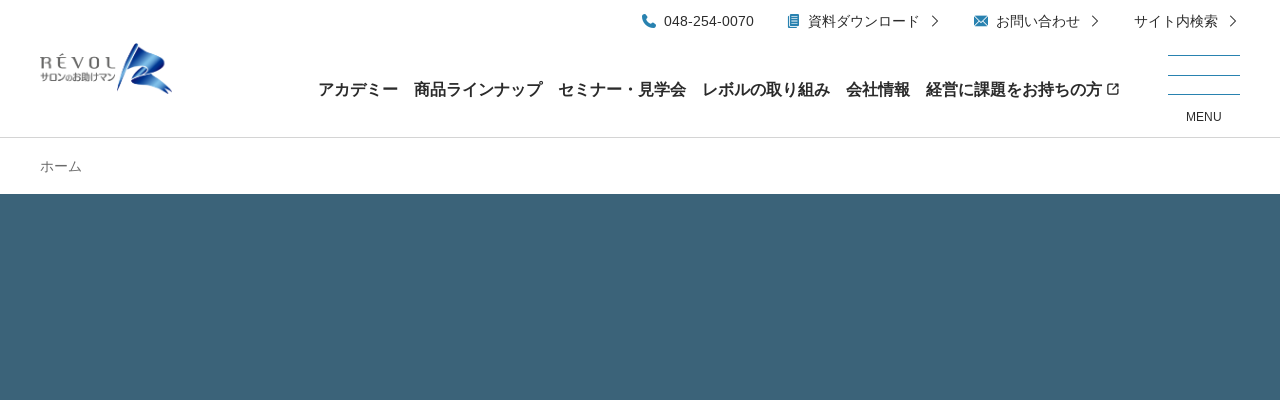

--- FILE ---
content_type: text/html; charset=UTF-8
request_url: https://revol.co.jp/tag/%E5%B0%8F%E8%A6%8F%E6%A8%A1%E4%BA%8B%E6%A5%AD%E8%80%85%E6%8C%81%E7%B6%9A%E5%8C%96%E8%A3%9C%E5%8A%A9%E9%87%91/
body_size: 8999
content:
<!DOCTYPE html>
<html lang="ja">
  <head>
    <meta charset="UTF-8">
    <meta name="viewport" content="width=device-width, initial-scale=1.0">
    <meta name="format-detection" content="telephone=no">
    <meta name="description" content="">
    <meta property="og:url" content="https://revol.co.jp/tag/%E5%B0%8F%E8%A6%8F%E6%A8%A1%E4%BA%8B%E6%A5%AD%E8%80%85%E6%8C%81%E7%B6%9A%E5%8C%96%E8%A3%9C%E5%8A%A9%E9%87%91/">
    <meta property="og:type" content="article">
    <meta property="og:title" content="">
    <meta property="og:description" content="">
    <meta property="og:site_name" content="株式会社レボル">
    <meta property="og:image" content="https://revol.co.jp/cms/wp-content/uploads/2021/02/ogp.jpg">
    <meta name="facebook-domain-verification" content="nigk1uxlj9q3sequp7dffwi6k88etf" />
    <title> | 株式会社レボル</title>
    <link rel="stylesheet" href="https://revol.co.jp/cms/wp-content/themes/revol/style.css">
    <script src="https://revol.co.jp/cms/wp-content/themes/revol/assets/js/index.bundle.js" defer></script>
    <meta name='robots' content='max-image-preview:large' />
<link rel='dns-prefetch' href='//js.hs-scripts.com' />
<link rel='dns-prefetch' href='//s.w.org' />
<link rel="alternate" type="application/rss+xml" title="株式会社レボル &raquo; 小規模事業者持続化補助金 タグのフィード" href="https://revol.co.jp/tag/%e5%b0%8f%e8%a6%8f%e6%a8%a1%e4%ba%8b%e6%a5%ad%e8%80%85%e6%8c%81%e7%b6%9a%e5%8c%96%e8%a3%9c%e5%8a%a9%e9%87%91/feed/" />
<script type="text/javascript">
window._wpemojiSettings = {"baseUrl":"https:\/\/s.w.org\/images\/core\/emoji\/14.0.0\/72x72\/","ext":".png","svgUrl":"https:\/\/s.w.org\/images\/core\/emoji\/14.0.0\/svg\/","svgExt":".svg","source":{"concatemoji":"https:\/\/revol.co.jp\/cms\/wp-includes\/js\/wp-emoji-release.min.js"}};
/*! This file is auto-generated */
!function(e,a,t){var n,r,o,i=a.createElement("canvas"),p=i.getContext&&i.getContext("2d");function s(e,t){var a=String.fromCharCode,e=(p.clearRect(0,0,i.width,i.height),p.fillText(a.apply(this,e),0,0),i.toDataURL());return p.clearRect(0,0,i.width,i.height),p.fillText(a.apply(this,t),0,0),e===i.toDataURL()}function c(e){var t=a.createElement("script");t.src=e,t.defer=t.type="text/javascript",a.getElementsByTagName("head")[0].appendChild(t)}for(o=Array("flag","emoji"),t.supports={everything:!0,everythingExceptFlag:!0},r=0;r<o.length;r++)t.supports[o[r]]=function(e){if(!p||!p.fillText)return!1;switch(p.textBaseline="top",p.font="600 32px Arial",e){case"flag":return s([127987,65039,8205,9895,65039],[127987,65039,8203,9895,65039])?!1:!s([55356,56826,55356,56819],[55356,56826,8203,55356,56819])&&!s([55356,57332,56128,56423,56128,56418,56128,56421,56128,56430,56128,56423,56128,56447],[55356,57332,8203,56128,56423,8203,56128,56418,8203,56128,56421,8203,56128,56430,8203,56128,56423,8203,56128,56447]);case"emoji":return!s([129777,127995,8205,129778,127999],[129777,127995,8203,129778,127999])}return!1}(o[r]),t.supports.everything=t.supports.everything&&t.supports[o[r]],"flag"!==o[r]&&(t.supports.everythingExceptFlag=t.supports.everythingExceptFlag&&t.supports[o[r]]);t.supports.everythingExceptFlag=t.supports.everythingExceptFlag&&!t.supports.flag,t.DOMReady=!1,t.readyCallback=function(){t.DOMReady=!0},t.supports.everything||(n=function(){t.readyCallback()},a.addEventListener?(a.addEventListener("DOMContentLoaded",n,!1),e.addEventListener("load",n,!1)):(e.attachEvent("onload",n),a.attachEvent("onreadystatechange",function(){"complete"===a.readyState&&t.readyCallback()})),(e=t.source||{}).concatemoji?c(e.concatemoji):e.wpemoji&&e.twemoji&&(c(e.twemoji),c(e.wpemoji)))}(window,document,window._wpemojiSettings);
</script>
<style type="text/css">
img.wp-smiley,
img.emoji {
	display: inline !important;
	border: none !important;
	box-shadow: none !important;
	height: 1em !important;
	width: 1em !important;
	margin: 0 0.07em !important;
	vertical-align: -0.1em !important;
	background: none !important;
	padding: 0 !important;
}
</style>
	<link rel='stylesheet' id='vkExUnit_common_style-css'  href='https://revol.co.jp/cms/wp-content/plugins/vk-all-in-one-expansion-unit/assets/css/vkExUnit_style.css?ver=9.80.1.0' type='text/css' media='all' />
<style id='vkExUnit_common_style-inline-css' type='text/css'>
:root {--ver_page_top_button_url:url(https://revol.co.jp/cms/wp-content/plugins/vk-all-in-one-expansion-unit/assets/images/to-top-btn-icon.svg);}@font-face {font-weight: normal;font-style: normal;font-family: "vk_sns";src: url("https://revol.co.jp/cms/wp-content/plugins/vk-all-in-one-expansion-unit/inc/sns/icons/fonts/vk_sns.eot?-bq20cj");src: url("https://revol.co.jp/cms/wp-content/plugins/vk-all-in-one-expansion-unit/inc/sns/icons/fonts/vk_sns.eot?#iefix-bq20cj") format("embedded-opentype"),url("https://revol.co.jp/cms/wp-content/plugins/vk-all-in-one-expansion-unit/inc/sns/icons/fonts/vk_sns.woff?-bq20cj") format("woff"),url("https://revol.co.jp/cms/wp-content/plugins/vk-all-in-one-expansion-unit/inc/sns/icons/fonts/vk_sns.ttf?-bq20cj") format("truetype"),url("https://revol.co.jp/cms/wp-content/plugins/vk-all-in-one-expansion-unit/inc/sns/icons/fonts/vk_sns.svg?-bq20cj#vk_sns") format("svg");}
</style>
<link rel='stylesheet' id='wp-block-library-css'  href='https://revol.co.jp/cms/wp-includes/css/dist/block-library/style.min.css' type='text/css' media='all' />
<style id='global-styles-inline-css' type='text/css'>
body{--wp--preset--color--black: #000000;--wp--preset--color--cyan-bluish-gray: #abb8c3;--wp--preset--color--white: #ffffff;--wp--preset--color--pale-pink: #f78da7;--wp--preset--color--vivid-red: #cf2e2e;--wp--preset--color--luminous-vivid-orange: #ff6900;--wp--preset--color--luminous-vivid-amber: #fcb900;--wp--preset--color--light-green-cyan: #7bdcb5;--wp--preset--color--vivid-green-cyan: #00d084;--wp--preset--color--pale-cyan-blue: #8ed1fc;--wp--preset--color--vivid-cyan-blue: #0693e3;--wp--preset--color--vivid-purple: #9b51e0;--wp--preset--gradient--vivid-cyan-blue-to-vivid-purple: linear-gradient(135deg,rgba(6,147,227,1) 0%,rgb(155,81,224) 100%);--wp--preset--gradient--light-green-cyan-to-vivid-green-cyan: linear-gradient(135deg,rgb(122,220,180) 0%,rgb(0,208,130) 100%);--wp--preset--gradient--luminous-vivid-amber-to-luminous-vivid-orange: linear-gradient(135deg,rgba(252,185,0,1) 0%,rgba(255,105,0,1) 100%);--wp--preset--gradient--luminous-vivid-orange-to-vivid-red: linear-gradient(135deg,rgba(255,105,0,1) 0%,rgb(207,46,46) 100%);--wp--preset--gradient--very-light-gray-to-cyan-bluish-gray: linear-gradient(135deg,rgb(238,238,238) 0%,rgb(169,184,195) 100%);--wp--preset--gradient--cool-to-warm-spectrum: linear-gradient(135deg,rgb(74,234,220) 0%,rgb(151,120,209) 20%,rgb(207,42,186) 40%,rgb(238,44,130) 60%,rgb(251,105,98) 80%,rgb(254,248,76) 100%);--wp--preset--gradient--blush-light-purple: linear-gradient(135deg,rgb(255,206,236) 0%,rgb(152,150,240) 100%);--wp--preset--gradient--blush-bordeaux: linear-gradient(135deg,rgb(254,205,165) 0%,rgb(254,45,45) 50%,rgb(107,0,62) 100%);--wp--preset--gradient--luminous-dusk: linear-gradient(135deg,rgb(255,203,112) 0%,rgb(199,81,192) 50%,rgb(65,88,208) 100%);--wp--preset--gradient--pale-ocean: linear-gradient(135deg,rgb(255,245,203) 0%,rgb(182,227,212) 50%,rgb(51,167,181) 100%);--wp--preset--gradient--electric-grass: linear-gradient(135deg,rgb(202,248,128) 0%,rgb(113,206,126) 100%);--wp--preset--gradient--midnight: linear-gradient(135deg,rgb(2,3,129) 0%,rgb(40,116,252) 100%);--wp--preset--duotone--dark-grayscale: url('#wp-duotone-dark-grayscale');--wp--preset--duotone--grayscale: url('#wp-duotone-grayscale');--wp--preset--duotone--purple-yellow: url('#wp-duotone-purple-yellow');--wp--preset--duotone--blue-red: url('#wp-duotone-blue-red');--wp--preset--duotone--midnight: url('#wp-duotone-midnight');--wp--preset--duotone--magenta-yellow: url('#wp-duotone-magenta-yellow');--wp--preset--duotone--purple-green: url('#wp-duotone-purple-green');--wp--preset--duotone--blue-orange: url('#wp-duotone-blue-orange');--wp--preset--font-size--small: 13px;--wp--preset--font-size--medium: 20px;--wp--preset--font-size--large: 36px;--wp--preset--font-size--x-large: 42px;}.has-black-color{color: var(--wp--preset--color--black) !important;}.has-cyan-bluish-gray-color{color: var(--wp--preset--color--cyan-bluish-gray) !important;}.has-white-color{color: var(--wp--preset--color--white) !important;}.has-pale-pink-color{color: var(--wp--preset--color--pale-pink) !important;}.has-vivid-red-color{color: var(--wp--preset--color--vivid-red) !important;}.has-luminous-vivid-orange-color{color: var(--wp--preset--color--luminous-vivid-orange) !important;}.has-luminous-vivid-amber-color{color: var(--wp--preset--color--luminous-vivid-amber) !important;}.has-light-green-cyan-color{color: var(--wp--preset--color--light-green-cyan) !important;}.has-vivid-green-cyan-color{color: var(--wp--preset--color--vivid-green-cyan) !important;}.has-pale-cyan-blue-color{color: var(--wp--preset--color--pale-cyan-blue) !important;}.has-vivid-cyan-blue-color{color: var(--wp--preset--color--vivid-cyan-blue) !important;}.has-vivid-purple-color{color: var(--wp--preset--color--vivid-purple) !important;}.has-black-background-color{background-color: var(--wp--preset--color--black) !important;}.has-cyan-bluish-gray-background-color{background-color: var(--wp--preset--color--cyan-bluish-gray) !important;}.has-white-background-color{background-color: var(--wp--preset--color--white) !important;}.has-pale-pink-background-color{background-color: var(--wp--preset--color--pale-pink) !important;}.has-vivid-red-background-color{background-color: var(--wp--preset--color--vivid-red) !important;}.has-luminous-vivid-orange-background-color{background-color: var(--wp--preset--color--luminous-vivid-orange) !important;}.has-luminous-vivid-amber-background-color{background-color: var(--wp--preset--color--luminous-vivid-amber) !important;}.has-light-green-cyan-background-color{background-color: var(--wp--preset--color--light-green-cyan) !important;}.has-vivid-green-cyan-background-color{background-color: var(--wp--preset--color--vivid-green-cyan) !important;}.has-pale-cyan-blue-background-color{background-color: var(--wp--preset--color--pale-cyan-blue) !important;}.has-vivid-cyan-blue-background-color{background-color: var(--wp--preset--color--vivid-cyan-blue) !important;}.has-vivid-purple-background-color{background-color: var(--wp--preset--color--vivid-purple) !important;}.has-black-border-color{border-color: var(--wp--preset--color--black) !important;}.has-cyan-bluish-gray-border-color{border-color: var(--wp--preset--color--cyan-bluish-gray) !important;}.has-white-border-color{border-color: var(--wp--preset--color--white) !important;}.has-pale-pink-border-color{border-color: var(--wp--preset--color--pale-pink) !important;}.has-vivid-red-border-color{border-color: var(--wp--preset--color--vivid-red) !important;}.has-luminous-vivid-orange-border-color{border-color: var(--wp--preset--color--luminous-vivid-orange) !important;}.has-luminous-vivid-amber-border-color{border-color: var(--wp--preset--color--luminous-vivid-amber) !important;}.has-light-green-cyan-border-color{border-color: var(--wp--preset--color--light-green-cyan) !important;}.has-vivid-green-cyan-border-color{border-color: var(--wp--preset--color--vivid-green-cyan) !important;}.has-pale-cyan-blue-border-color{border-color: var(--wp--preset--color--pale-cyan-blue) !important;}.has-vivid-cyan-blue-border-color{border-color: var(--wp--preset--color--vivid-cyan-blue) !important;}.has-vivid-purple-border-color{border-color: var(--wp--preset--color--vivid-purple) !important;}.has-vivid-cyan-blue-to-vivid-purple-gradient-background{background: var(--wp--preset--gradient--vivid-cyan-blue-to-vivid-purple) !important;}.has-light-green-cyan-to-vivid-green-cyan-gradient-background{background: var(--wp--preset--gradient--light-green-cyan-to-vivid-green-cyan) !important;}.has-luminous-vivid-amber-to-luminous-vivid-orange-gradient-background{background: var(--wp--preset--gradient--luminous-vivid-amber-to-luminous-vivid-orange) !important;}.has-luminous-vivid-orange-to-vivid-red-gradient-background{background: var(--wp--preset--gradient--luminous-vivid-orange-to-vivid-red) !important;}.has-very-light-gray-to-cyan-bluish-gray-gradient-background{background: var(--wp--preset--gradient--very-light-gray-to-cyan-bluish-gray) !important;}.has-cool-to-warm-spectrum-gradient-background{background: var(--wp--preset--gradient--cool-to-warm-spectrum) !important;}.has-blush-light-purple-gradient-background{background: var(--wp--preset--gradient--blush-light-purple) !important;}.has-blush-bordeaux-gradient-background{background: var(--wp--preset--gradient--blush-bordeaux) !important;}.has-luminous-dusk-gradient-background{background: var(--wp--preset--gradient--luminous-dusk) !important;}.has-pale-ocean-gradient-background{background: var(--wp--preset--gradient--pale-ocean) !important;}.has-electric-grass-gradient-background{background: var(--wp--preset--gradient--electric-grass) !important;}.has-midnight-gradient-background{background: var(--wp--preset--gradient--midnight) !important;}.has-small-font-size{font-size: var(--wp--preset--font-size--small) !important;}.has-medium-font-size{font-size: var(--wp--preset--font-size--medium) !important;}.has-large-font-size{font-size: var(--wp--preset--font-size--large) !important;}.has-x-large-font-size{font-size: var(--wp--preset--font-size--x-large) !important;}
</style>
<link rel="https://api.w.org/" href="https://revol.co.jp/wp-json/" /><link rel="alternate" type="application/json" href="https://revol.co.jp/wp-json/wp/v2/tags/93" /><link rel="EditURI" type="application/rsd+xml" title="RSD" href="https://revol.co.jp/cms/xmlrpc.php?rsd" />
<link rel="wlwmanifest" type="application/wlwmanifest+xml" href="https://revol.co.jp/cms/wp-includes/wlwmanifest.xml" /> 

			<!-- DO NOT COPY THIS SNIPPET! Start of Page Analytics Tracking for HubSpot WordPress plugin v11.0.23-->
			<script class="hsq-set-content-id" data-content-id="listing-page">
				var _hsq = _hsq || [];
				_hsq.push(["setContentType", "listing-page"]);
			</script>
			<!-- DO NOT COPY THIS SNIPPET! End of Page Analytics Tracking for HubSpot WordPress plugin -->
			<link rel="icon" href="https://revol.co.jp/cms/wp-content/uploads/2021/02/cropped-logo-32x32.png" sizes="32x32" />
<link rel="icon" href="https://revol.co.jp/cms/wp-content/uploads/2021/02/cropped-logo-192x192.png" sizes="192x192" />
<link rel="apple-touch-icon" href="https://revol.co.jp/cms/wp-content/uploads/2021/02/cropped-logo-180x180.png" />
<meta name="msapplication-TileImage" content="https://revol.co.jp/cms/wp-content/uploads/2021/02/cropped-logo-270x270.png" />
		<style type="text/css" id="wp-custom-css">
			/* ==============================
   汎用クラス: full-bleed-img
   画面幅いっぱいにする（ズレ防止版）
   使い方：画像ブロック(figure)に full-bleed-img を付与
   ============================== */
.article .user-contents .full-bleed-img{
  position: relative;
  left: 50%;
  transform: translateX(-50%); /* 画面中央を基準にセンタリング */
  width: 100vw;
  max-width: 100vw !important;
  margin-left: 0 !important;
  margin-right: 0 !important;
  padding-left: 0 !important;
  padding-right: 0 !important;
  box-sizing: border-box;
}
.article .user-contents .full-bleed-img img{
  display: block;
  width: 100%;
  height: auto;
}
/* ================================
   お客様の声（Testimonials）用
   View名: voice-testimonials
   明朝体フォント＆サイズ自由調整対応
   ================================ */
.voice-testimonials .wpmtst-testimonial h3,
.voice-testimonials .wpmtst-testimonial strong,
.voice-testimonials .wpmtst-testimonial .wpmtst-title,
.voice-testimonials .wpmtst-testimonial .wpmtst-company,
.voice-testimonials .wpmtst-testimonial .company-name,
.voice-testimonials .wpmtst-testimonial .testimonial-company {
    font-family: "游明朝", "Yu Mincho", "ヒラギノ明朝 ProN W3", "Hiragino Mincho ProN",
                 "MS 明朝", "MS PMincho", "Times New Roman", serif !important; 
    /* 明朝体で美しく表示（環境ごとに最適なフォントを順に指定） */

    font-size: var(--testimonial-font-size, 0.9em) !important; 
    /* 文字サイズ（数値を変えて調整可能） */

    font-weight: 500 !important; 
    /* 明朝体が細くなりすぎないように中太めに設定（400=標準, 700=太字） */

    color: #222 !important; 
    /* 黒より少し柔らかい深めのグレーで上品に */

    letter-spacing: 0.04em; 
    /* 文字間をやや広げて読みやすく・高級感を演出 */

    line-height: 1.1; 
    /* 行間をゆったりとり、詰まりすぎを防止 */

    display: block; 
    /* 改行を有効にし、上下の要素と独立して扱う */

    margin-top: 0.3em; 
    /* 上の要素との間に少し余白を追加して読みやすく */

    -webkit-font-smoothing: antialiased; 
    /* Mac環境で文字のにじみを防ぎ、シャープに表示 */

    text-rendering: optimizeLegibility; 
    /* ブラウザで文字の形状補正を最適化し、なめらかに表示 */
}
		</style>
		          <!-- Google Tag Manager -->
      <script>(function(w,d,s,l,i){w[l]=w[l]||[];w[l].push({'gtm.start':
      new Date().getTime(),event:'gtm.js'});var f=d.getElementsByTagName(s)[0],
      j=d.createElement(s),dl=l!='dataLayer'?'&l='+l:'';j.async=true;j.src=
      'https://www.googletagmanager.com/gtm.js?id='+i+dl;f.parentNode.insertBefore(j,f);
      })(window,document,'script','dataLayer','GTM-PT7G6SX');</script>
      <!-- End Google Tag Manager -->
      </head>

  <body>
          <!-- Google Tag Manager (noscript) -->
      <noscript><iframe src="https://www.googletagmanager.com/ns.html?id=GTM-PT7G6SX"
      height="0" width="0" style="display:none;visibility:hidden"></iframe></noscript>
      <!-- End Google Tag Manager (noscript) -->
        <div class="app">
      <div class="app__header">
        <header class="header">
  <div class="header__container container">

      <a href="https://revol.co.jp">
        <img
          src="https://revol.co.jp/cms/wp-content/uploads/2024/11/logo1-2.png"
          alt="株式会社レボル"
          width="132"
          height="52"
          decoding="async"
        />
      </a>

    <div class="header__content">
      <div class="header__above">
        <ul class="header__above__list"><li id="menu-item-28" class="icon-tel menu-item menu-item-type-custom menu-item-object-custom menu-item-28 header__above__list__item"><a href="tel:048-254-0070">048-254-0070</a></li>
<li id="menu-item-29" class="icon-documents menu-item menu-item-type-custom menu-item-object-custom menu-item-29 header__above__list__item"><a href="https://revol.co.jp/documents/">資料ダウンロード</a></li>
<li id="menu-item-30" class="icon-contact menu-item menu-item-type-custom menu-item-object-custom menu-item-30 header__above__list__item"><a href="https://revol.co.jp/contact/">お問い合わせ</a></li>
<li id="menu-item-36072" class="menu-item menu-item-type-custom menu-item-object-custom menu-item-36072 header__above__list__item"><a href="https://revol.co.jp/search/">サイト内検索</a></li>
</ul>      </div>

      <div class="header__nav">
        <nav class="header__nav__main">
          <ul class="header__nav__main__list"><li id="menu-item-18" class="menu-item menu-item-type-custom menu-item-object-custom menu-item-18 header__nav__main__list__item"><a href="https://revol.co.jp/manabiba/">アカデミー</a></li>
<li id="menu-item-19" class="menu-item menu-item-type-custom menu-item-object-custom menu-item-19 header__nav__main__list__item"><a href="https://revol.co.jp/product/">商品ラインナップ</a></li>
<li id="menu-item-21" class="menu-item menu-item-type-custom menu-item-object-custom menu-item-21 header__nav__main__list__item"><a href="https://revol.co.jp/seminar/">セミナー・見学会</a></li>
<li id="menu-item-22" class="menu-item menu-item-type-custom menu-item-object-custom menu-item-22 header__nav__main__list__item"><a href="https://revol.co.jp/column/">レボルの取り組み</a></li>
<li id="menu-item-22438" class="menu-item menu-item-type-custom menu-item-object-custom menu-item-22438 header__nav__main__list__item"><a href="https://revol.co.jp/company/">会社情報</a></li>
<li id="menu-item-20" class="menu-item menu-item-type-custom menu-item-object-custom menu-item-20 header__nav__main__list__item"><a target="_blank" rel="noopener" href="https://revol.co.jp/lp/management/">経営に課題をお持ちの方</a></li>
</ul>        </nav>

        <div class="header__nav__sub">
          <div class="header__nav__sub__item header__nav__sub__item--sm">
            <a class="header__nav__sub__button" href="tel:048-254-0070">
              <span class="header__nav__sub__button__icon">
                <i class="icons icon-tel-fill" aria-hidden="true"></i>
              </span>
              <span class="header__nav__sub__button__label">電話</span>
            </a>
          </div>

          <div class="header__nav__sub__item header__nav__sub__item--sm">
            <a class="header__nav__sub__button" href="https://revol.co.jp/contact/">
              <span class="header__nav__sub__button__icon">
                <i class="icons icon-envelope-fill" aria-hidden="true"></i>
              </span>
              <span class="header__nav__sub__button__label">お問い合わせ</span>
            </a>
          </div>

          <div class="header__nav__sub__item header__nav__sub__item--sm">
            <a class="header__nav__sub__button" href="https://revol.co.jp/documents/">
              <span class="header__nav__sub__button__icon">
                <i class="icons icon-documents-fill" aria-hidden="true"></i>
              </span>
              <span class="header__nav__sub__button__label">資料</span>
            </a>
          </div>

          <div class="header__nav__sub__item">
            <button
              class="header__nav__sub__toggle"
              type="button"
              aria-label="メニューを開く/閉じる"
              aria-expanded="false"
              aria-controls="js-megamenu"
            >
              <span class="header__nav__sub__toggle__button">
                <span></span>
                <span></span>
                <span></span>
              </span>
              <span
                class="header__nav__sub__toggle__label"
                data-label-open="MENU"
                data-label-close="CLOSE"
              >MENU</span>
            </button>
          </div>
        </div>
      </div>
    </div>
  </div>

  <div id="js-megamenu" class="header__megamenu" aria-hidden="true">
    <div class="header__megamenu__bg"></div>
    <div class="header__megamenu__container container">
      <div class="header__megamenu__main">
        <ul class="header__megamenu__main__list"><li id="menu-item-32" class="is-product menu-item menu-item-type-custom menu-item-object-custom menu-item-has-children menu-item-32 header__megamenu__main__list__item"><a>商品をお探しの方</a>
<ul class="sub-menu">
	<li id="menu-item-34" class="menu-item menu-item-type-custom menu-item-object-custom menu-item-34 header__megamenu__main__list__item"><a href="https://revol.co.jp/manabiba/">アカデミー</a></li>
	<li id="menu-item-35" class="menu-item menu-item-type-custom menu-item-object-custom menu-item-35 header__megamenu__main__list__item"><a href="https://revol.co.jp/product/">商品ラインナップ</a></li>
	<li id="menu-item-36" class="menu-item menu-item-type-custom menu-item-object-custom menu-item-36 header__megamenu__main__list__item"><a target="_blank" rel="noopener" href="https://revol.co.jp/lp/revonizer/">レボナイザー</a></li>
</ul>
</li>
<li id="menu-item-37" class="is-skillup menu-item menu-item-type-custom menu-item-object-custom menu-item-has-children menu-item-37 header__megamenu__main__list__item"><a>美容師のスキルアップについて</a>
<ul class="sub-menu">
	<li id="menu-item-38" class="menu-item menu-item-type-custom menu-item-object-custom menu-item-38 header__megamenu__main__list__item"><a href="https://revol.co.jp/seminar/">セミナー・見学会について</a></li>
</ul>
</li>
<li id="menu-item-39" class="is-management menu-item menu-item-type-custom menu-item-object-custom menu-item-has-children menu-item-39 header__megamenu__main__list__item"><a>美容室経営について</a>
<ul class="sub-menu">
	<li id="menu-item-40" class="menu-item menu-item-type-custom menu-item-object-custom menu-item-40 header__megamenu__main__list__item"><a target="_blank" rel="noopener" href="https://revol.co.jp/lp/management">経営に課題をお持ちの方</a></li>
</ul>
</li>
<li id="menu-item-42" class="is-company menu-item menu-item-type-custom menu-item-object-custom menu-item-has-children menu-item-42 header__megamenu__main__list__item"><a>会社紹介</a>
<ul class="sub-menu">
	<li id="menu-item-43" class="menu-item menu-item-type-custom menu-item-object-custom menu-item-43 header__megamenu__main__list__item"><a href="https://revol.co.jp/company/">会社情報</a></li>
	<li id="menu-item-44" class="menu-item menu-item-type-custom menu-item-object-custom menu-item-44 header__megamenu__main__list__item"><a href="https://revol.co.jp/column/">レボルの取り組み</a></li>
	<li id="menu-item-45" class="menu-item menu-item-type-custom menu-item-object-custom menu-item-45 header__megamenu__main__list__item"><a href="https://revol.co.jp/recruit/">採用情報</a></li>
</ul>
</li>
</ul>      </div>

      <div class="header__megamenu__mobilemenu">
        <ul class="header__megamenu__mobilemenu__list">
          <li class="header__megamenu__mobilemenu__list__item">
            <a href="tel:048-254-0070">
              <i class="icons icon-tel-fill" aria-hidden="true"></i>
              <span>お電話でのお問い合わせ</span>
            </a>
          </li>
          <li class="header__megamenu__mobilemenu__list__item is-contact">
            <a href="https://revol.co.jp/contact/">
              <i class="icons icon-envelope-fill" aria-hidden="true"></i>
              <span>お問い合わせ</span>
            </a>
          </li>
          <li class="header__megamenu__mobilemenu__list__item is-documents">
            <a href="https://revol.co.jp/documents/">
              <i class="icons icon-documents-fill" aria-hidden="true"></i>
              <span>資料ダウンロード</span>
            </a>
          </li>
        </ul>
      </div>

      <div class="header__megamenu__sub">
        <ul class="header__megamenu__sub__list"><li id="menu-item-49" class="menu-item menu-item-type-custom menu-item-object-custom menu-item-49 header__megamenu__sub__list__item"><a href="https://revol.co.jp/blog/">ブログ</a></li>
<li id="menu-item-50" class="menu-item menu-item-type-custom menu-item-object-custom menu-item-50 header__megamenu__sub__list__item"><a href="https://revol.co.jp/faq/">よくある質問</a></li>
<li id="menu-item-52" class="menu-item menu-item-type-custom menu-item-object-custom menu-item-52 header__megamenu__sub__list__item"><a href="https://revol.co.jp/privacy/">プライバシーポリシー</a></li>
<li id="menu-item-36077" class="menu-item menu-item-type-custom menu-item-object-custom menu-item-36077 header__megamenu__sub__list__item"><a href="https://revol.co.jp/search/">サイト内検索</a></li>
<li id="menu-item-53" class="is-hidden-sm menu-item menu-item-type-custom menu-item-object-custom menu-item-53 header__megamenu__sub__list__item"><a href="https://revol.co.jp/documents/">資料ダウンロード</a></li>
<li id="menu-item-54" class="is-hidden-sm menu-item menu-item-type-custom menu-item-object-custom menu-item-54 header__megamenu__sub__list__item"><a href="https://revol.co.jp/contact/">お問い合わせ</a></li>
</ul>      </div>

      <div class="header__megamenu__sns">
        <ul class="header__megamenu__sns__list">
          <li class="header__megamenu__sns__list__item">
            <a href="https://www.facebook.com/revoloffice/" target="_blank" rel="noreferrer">
              <img src="https://revol.co.jp/cms/wp-content/themes/revol/assets/img/icon_facebook.svg" alt="公式 Facebook ページ" />
            </a>
          </li>
          <li class="header__megamenu__sns__list__item">
            <a href="https://www.instagram.com/revolsoffice/" target="_blank" rel="noreferrer">
              <img src="https://revol.co.jp/cms/wp-content/themes/revol/assets/img/icon_instagram.svg" alt="公式 Instagram" />
            </a>
          </li>
        </ul>
      </div>
    </div>
  </div>
</header>
      </div>
      <div class="app__main">
        <main>
            <nav class="breadcrumbs">
	<div class="container">
		<ol class="breadcrumbs__list">
			<li class="breadcrumbs__list__item">
				<a class="breadcrumbs__list__item__label" href="https://revol.co.jp">ホーム</a>
			</li>

			
					</ol>
	</div>
</nav>

  <article class="article">
			<header class="article__header">
			
							<div class="article__kv" style="background-image: url();">
					<div class="article__kv__container container">
						<h1 class="article__kv__catch"></h1>
					</div>
				</div>
					</header>
	
	<div class="article__body">
		<div class="container">
                  <section class="section" style="">
		
			<div class="section__body">
			<div class="contents-list__prepend">
                <div class="container container--narrow user-contents">
                  <ul class="contents-list__prepend__list">
                    <li id="pudge-4" class="widget widget_pudge">
<div id="widget-page-2" class="widget_pageContent entry-body">
</div>
</li>
                  </ul>
                </div>
              </div>
	</div>
</section>
        
                  <div class="container container--narrow user-contents">
            <section class="section" style="">
				<header class="section__header container">
										<h2 id="記事が見つかりませんでした" class="section__title">記事が見つかりませんでした</h2>
														</header>
	
			<div class="section__body">
			
	</div>
</section>
          </div>
              </div>
	</div>

	</article>
        </main>
      </div>
      <div class="app__footer">
        <footer class="footer">
	<div class="footer__cta">
		<div class="cta">
	<ul class="cta__list">
		<li class="cta__list__item">
			<a class="cta__list__item__target" href="tel:048-254-0070">
				<div class="cta__list__item__icon">
					<img src="https://revol.co.jp/cms/wp-content/themes/revol/assets/img/icon_large_tel.svg" alt="" />
				</div>
				<div class="cta__list__item__textarea">
					<span class="cta__list__item__label">お電話での&NewLine;お問い合わせ</span>
					<span class="cta__list__item__tel">
						<span class="cta__list__item__tel__number">048-254-0070</span>
						<span class="cta__list__item__tel__open">営業時間　平日9:00〜17:30</span>
					</span>
				</div>
			</a>
		</li>

		<li class="cta__list__item is-contact">
			<a class="cta__list__item__target" href="https://revol.co.jp/contact/">
				<div class="cta__list__item__icon">
					<img src="https://revol.co.jp/cms/wp-content/themes/revol/assets/img/icon_large_envelope.svg" alt="" />
				</div>
				<div class="cta__list__item__textarea">
					<span class="cta__list__item__label has-arrow">メールでの&NewLine;お問い合わせ</span>
				</div>
			</a>
		</li>

		<li class="cta__list__item is-documents">
			<a class="cta__list__item__target" href="https://revol.co.jp/documents/">
				<div class="cta__list__item__icon">
					<img src="https://revol.co.jp/cms/wp-content/themes/revol/assets/img/icon_large_documents.svg" alt="" />
				</div>
				<div class="cta__list__item__textarea">
					<span class="cta__list__item__label">資料&NewLine;ダウンロード</span>
				</div>
			</a>
		</li>
	</ul>
</div>
	</div>

	<div class="footer__main">
		<div class="footer__main__container container">
			<div class="footer__main__sitemap">
				<ul class="footer__main__sitemap__list"><li id="menu-item-86" class="menu-item menu-item-type-custom menu-item-object-custom menu-item-86 footer__main__sitemap__list__item"><a href="https://revol.co.jp/blog/">ブログ</a></li>
<li id="menu-item-87" class="menu-item menu-item-type-custom menu-item-object-custom menu-item-87 footer__main__sitemap__list__item"><a href="https://revol.co.jp/faq/">よくある質問</a></li>
<li id="menu-item-88" class="menu-item menu-item-type-custom menu-item-object-custom menu-item-88 footer__main__sitemap__list__item"><a href="https://revol.co.jp/privacy/">プライバシーポリシー</a></li>
<li id="menu-item-89" class="menu-item menu-item-type-custom menu-item-object-custom menu-item-89 footer__main__sitemap__list__item"><a href="https://revol.co.jp/documents/">資料ダウンロード</a></li>
<li id="menu-item-90" class="menu-item menu-item-type-custom menu-item-object-custom menu-item-90 footer__main__sitemap__list__item"><a href="https://revol.co.jp/contact/">お問い合わせ</a></li>
</ul>			</div>

			<div class="footer__main__submenu">
				<ul class="footer__main__submenu__list"><li class="menu-item menu-item-type-custom menu-item-object-custom menu-item-86 footer__main__submenu__list__item"><a href="https://revol.co.jp/blog/">ブログ</a></li>
<li class="menu-item menu-item-type-custom menu-item-object-custom menu-item-87 footer__main__submenu__list__item"><a href="https://revol.co.jp/faq/">よくある質問</a></li>
<li class="menu-item menu-item-type-custom menu-item-object-custom menu-item-88 footer__main__submenu__list__item"><a href="https://revol.co.jp/privacy/">プライバシーポリシー</a></li>
<li class="menu-item menu-item-type-custom menu-item-object-custom menu-item-89 footer__main__submenu__list__item"><a href="https://revol.co.jp/documents/">資料ダウンロード</a></li>
<li class="menu-item menu-item-type-custom menu-item-object-custom menu-item-90 footer__main__submenu__list__item"><a href="https://revol.co.jp/contact/">お問い合わせ</a></li>
</ul>			</div>

			<div class="footer__main__sns">
		<ul class="footer__main__sns__list">
		  <li class="footer__main__sns__list__item">
			<a href="https://www.facebook.com/revoloffice/" target="_blank" rel="noreferrer">
			  <img src="https://revol.co.jp/cms/wp-content/themes/revol/assets/img/icon_facebook.svg" alt="公式 Facebook ページ" />
			</a>
		  </li>
		  <li class="footer__main__sns__list__item">
			<a href="https://www.instagram.com/revolsoffice/" target="_blank" rel="noreferrer">
			  <img src="https://revol.co.jp/cms/wp-content/themes/revol/assets/img/icon_instagram.svg" alt="公式 Instagram" />
			</a>
		  </li>
		</ul>
	  </div>
		</div>
  </div>

	<div class="footer__address">
		<div class="footer__address__container container">
			<div class="footer__address__body">
				<div class="footer__address__logo">
					<a href="https://revol.co.jp">
						<img
							src="https://revol.co.jp/cms/wp-content/themes/revol/assets/img/logo.png"
							alt="株式会社レボル"
							width="132"
							height="52"
							decoding="async"
						/>
					</a>
				</div>
				<address class="footer__address__main">
					<p class="footer__address__main__name">
						株式会社レボル
					</p>
					<p class="footer__address__main__address">
						〒332-0015　埼玉県川口市川口4-3-40 2F<br>
						（最寄駅 川口駅西口 徒歩5分）
						&nbsp;<i class="icons icon-marker" aria-hidden="true"></i>
						<a href="https://goo.gl/maps/2TFpGNNoWCnQVYAD8" target="_blank" rel="noreferrer">MAP</a>
					</p>
					<p class="footer__address__main__contact">
						TEL：048-254-0070<br>
						営業時間　平日9:00〜17:30
					</p>
				</address>
			</div>
		</div>
	</div>

	<small class="footer__copyright">Copyright 2021 Revol Co.,Ltd. All Right Reserved.</small>
</footer>
      </div>
    </div>
  </body>
  <script type='text/javascript' id='leadin-script-loader-js-js-extra'>
/* <![CDATA[ */
var leadin_wordpress = {"userRole":"visitor","pageType":"archive","leadinPluginVersion":"11.0.23"};
/* ]]> */
</script>
<script type='text/javascript' src='https://js.hs-scripts.com/44261333.js?integration=WordPress&#038;ver=11.0.23' async defer id='hs-script-loader'></script>
<script type='text/javascript' id='vkExUnit_master-js-js-extra'>
/* <![CDATA[ */
var vkExOpt = {"ajax_url":"https:\/\/revol.co.jp\/cms\/wp-admin\/admin-ajax.php"};
/* ]]> */
</script>
<script type='text/javascript' src='https://revol.co.jp/cms/wp-content/plugins/vk-all-in-one-expansion-unit/assets/js/all.min.js?ver=9.80.1.0' id='vkExUnit_master-js-js'></script>
</html>


--- FILE ---
content_type: text/css
request_url: https://revol.co.jp/cms/wp-content/themes/revol/style.css
body_size: 16277
content:
/*! normalize.css v8.0.1 | MIT License | github.com/necolas/normalize.css */html{line-height:1.15;-webkit-text-size-adjust:100%}body{margin:0}main{display:block}h1{font-size:2em;margin:.67em 0}hr{box-sizing:content-box;height:0;overflow:visible}pre{font-family:monospace,monospace;font-size:1em}a{background-color:transparent}abbr[title]{border-bottom:none;text-decoration:underline;-webkit-text-decoration:underline dotted;text-decoration:underline dotted}b,strong{font-weight:bolder}code,kbd,samp{font-family:monospace,monospace;font-size:1em}small{font-size:80%}sub,sup{font-size:75%;line-height:0;position:relative;vertical-align:baseline}sub{bottom:-.25em}sup{top:-.5em}img{border-style:none}button,input,optgroup,select,textarea{font-family:inherit;font-size:100%;line-height:1.15;margin:0}button,input{overflow:visible}button,select{text-transform:none}[type=button],[type=reset],[type=submit],button{-webkit-appearance:button}[type=button]::-moz-focus-inner,[type=reset]::-moz-focus-inner,[type=submit]::-moz-focus-inner,button::-moz-focus-inner{border-style:none;padding:0}[type=button]:-moz-focusring,[type=reset]:-moz-focusring,[type=submit]:-moz-focusring,button:-moz-focusring{outline:1px dotted ButtonText}fieldset{padding:.35em .75em .625em}legend{box-sizing:border-box;color:inherit;display:table;max-width:100%;padding:0;white-space:normal}progress{vertical-align:baseline}textarea{overflow:auto}[type=checkbox],[type=radio]{box-sizing:border-box;padding:0}[type=number]::-webkit-inner-spin-button,[type=number]::-webkit-outer-spin-button{height:auto}[type=search]{-webkit-appearance:textfield;outline-offset:-2px}[type=search]::-webkit-search-decoration{-webkit-appearance:none}::-webkit-file-upload-button{-webkit-appearance:button;font:inherit}details{display:block}summary{display:list-item}[hidden],template{display:none}
@font-face{font-family:icons;src:url(assets/iconfont/icons.eot?27cb5101ea1d33436e132568ab17da9b?#iefix) format("embedded-opentype"),url(assets/iconfont/icons.woff2?27cb5101ea1d33436e132568ab17da9b) format("woff2"),url(assets/iconfont/icons.woff?27cb5101ea1d33436e132568ab17da9b) format("woff"),url(assets/iconfont/icons.ttf?27cb5101ea1d33436e132568ab17da9b) format("truetype"),url(assets/iconfont/icons.svg?27cb5101ea1d33436e132568ab17da9b#icons) format("svg")}i[class*=" icon-"]:before,i[class^=icon-]:before{font-family:icons!important;font-style:normal;font-weight:400!important;font-variant:normal;text-transform:none;line-height:1;-webkit-font-smoothing:antialiased;-moz-osx-font-smoothing:grayscale}.icon-chevron_left:before{content:"\f101"}.icon-chevron_right:before{content:"\f102"}.icon-documents-fill:before{content:"\f103"}.icon-envelope-fill:before{content:"\f104"}.icon-external:before{content:"\f105"}.icon-marker:before{content:"\f106"}.icon-tel-fill:before{content:"\f107"}
@charset "UTF-8";
/*!
Theme Name: Revol Official Site
Author: Kazuto Sueyoshi <sueyoshi@wb-ml.com>
Description: 株式会社レボル様 オフィシャルサイト
*/
div#user-freearea p { text-align:center; }
div#user-freearea figure { width: 100%; }
div#user-freearea ul { list-style: none; padding-left: 0; text-align: center;}
*{box-sizing:border-box}:after,:before{box-sizing:inherit}body{font-family:var(--font-family-yu);color:var(--color-text-primary)}img,svg{max-width:100%;height:auto}img{vertical-align:bottom}iframe{max-width:100%}a img:hover{opacity:.7}p{line-height:1.7}.icons{display:inline-block;vertical-align:-13%}@font-face{font-family:swiper-icons;src:url("data:application/font-woff;charset=utf-8;base64, [base64]//wADZ2x5ZgAAAywAAADMAAAD2MHtryVoZWFkAAABbAAAADAAAAA2E2+eoWhoZWEAAAGcAAAAHwAAACQC9gDzaG10eAAAAigAAAAZAAAArgJkABFsb2NhAAAC0AAAAFoAAABaFQAUGG1heHAAAAG8AAAAHwAAACAAcABAbmFtZQAAA/gAAAE5AAACXvFdBwlwb3N0AAAFNAAAAGIAAACE5s74hXjaY2BkYGAAYpf5Hu/j+W2+MnAzMYDAzaX6QjD6/4//Bxj5GA8AuRwMYGkAPywL13jaY2BkYGA88P8Agx4j+/8fQDYfA1AEBWgDAIB2BOoAeNpjYGRgYNBh4GdgYgABEMnIABJzYNADCQAACWgAsQB42mNgYfzCOIGBlYGB0YcxjYGBwR1Kf2WQZGhhYGBiYGVmgAFGBiQQkOaawtDAoMBQxXjg/wEGPcYDDA4wNUA2CCgwsAAAO4EL6gAAeNpj2M0gyAACqxgGNWBkZ2D4/wMA+xkDdgAAAHjaY2BgYGaAYBkGRgYQiAHyGMF8FgYHIM3DwMHABGQrMOgyWDLEM1T9/w8UBfEMgLzE////P/5//f/V/xv+r4eaAAeMbAxwIUYmIMHEgKYAYjUcsDAwsLKxc3BycfPw8jEQA/[base64]/uznmfPFBNODM2K7MTQ45YEAZqGP81AmGGcF3iPqOop0r1SPTaTbVkfUe4HXj97wYE+yNwWYxwWu4v1ugWHgo3S1XdZEVqWM7ET0cfnLGxWfkgR42o2PvWrDMBSFj/IHLaF0zKjRgdiVMwScNRAoWUoH78Y2icB/yIY09An6AH2Bdu/UB+yxopYshQiEvnvu0dURgDt8QeC8PDw7Fpji3fEA4z/PEJ6YOB5hKh4dj3EvXhxPqH/SKUY3rJ7srZ4FZnh1PMAtPhwP6fl2PMJMPDgeQ4rY8YT6Gzao0eAEA409DuggmTnFnOcSCiEiLMgxCiTI6Cq5DZUd3Qmp10vO0LaLTd2cjN4fOumlc7lUYbSQcZFkutRG7g6JKZKy0RmdLY680CDnEJ+UMkpFFe1RN7nxdVpXrC4aTtnaurOnYercZg2YVmLN/d/gczfEimrE/fs/bOuq29Zmn8tloORaXgZgGa78yO9/cnXm2BpaGvq25Dv9S4E9+5SIc9PqupJKhYFSSl47+Qcr1mYNAAAAeNptw0cKwkAAAMDZJA8Q7OUJvkLsPfZ6zFVERPy8qHh2YER+3i/BP83vIBLLySsoKimrqKqpa2hp6+jq6RsYGhmbmJqZSy0sraxtbO3sHRydnEMU4uR6yx7JJXveP7WrDycAAAAAAAH//wACeNpjYGRgYOABYhkgZgJCZgZNBkYGLQZtIJsFLMYAAAw3ALgAeNolizEKgDAQBCchRbC2sFER0YD6qVQiBCv/H9ezGI6Z5XBAw8CBK/m5iQQVauVbXLnOrMZv2oLdKFa8Pjuru2hJzGabmOSLzNMzvutpB3N42mNgZGBg4GKQYzBhYMxJLMlj4GBgAYow/P/PAJJhLM6sSoWKfWCAAwDAjgbRAAB42mNgYGBkAIIbCZo5IPrmUn0hGA0AO8EFTQAA") format("woff");font-weight:400;font-style:normal}:root{--swiper-theme-color:#007aff}.swiper-container{margin-left:auto;margin-right:auto;position:relative;overflow:hidden;list-style:none;padding:0;z-index:1}.swiper-container-vertical>.swiper-wrapper{flex-direction:column}.swiper-wrapper{position:relative;width:100%;height:100%;z-index:1;display:flex;transition-property:transform;box-sizing:content-box}.swiper-container-android .swiper-slide,.swiper-wrapper{transform:translateZ(0)}.swiper-container-multirow>.swiper-wrapper{flex-wrap:wrap}.swiper-container-multirow-column>.swiper-wrapper{flex-wrap:wrap;flex-direction:column}.swiper-container-free-mode>.swiper-wrapper{transition-timing-function:ease-out;margin:0 auto}.swiper-container-pointer-events{touch-action:pan-y}.swiper-container-pointer-events.swiper-container-vertical{touch-action:pan-x}.swiper-slide{flex-shrink:0;width:100%;height:100%;position:relative;transition-property:transform}.swiper-slide-invisible-blank{visibility:hidden}.swiper-container-autoheight,.swiper-container-autoheight .swiper-slide{height:auto}.swiper-container-autoheight .swiper-wrapper{align-items:flex-start;transition-property:transform,height}.swiper-container-3d{perspective:1200px}.swiper-container-3d .swiper-cube-shadow,.swiper-container-3d .swiper-slide,.swiper-container-3d .swiper-slide-shadow-bottom,.swiper-container-3d .swiper-slide-shadow-left,.swiper-container-3d .swiper-slide-shadow-right,.swiper-container-3d .swiper-slide-shadow-top,.swiper-container-3d .swiper-wrapper{transform-style:preserve-3d}.swiper-container-3d .swiper-slide-shadow-bottom,.swiper-container-3d .swiper-slide-shadow-left,.swiper-container-3d .swiper-slide-shadow-right,.swiper-container-3d .swiper-slide-shadow-top{position:absolute;left:0;top:0;width:100%;height:100%;pointer-events:none;z-index:10}.swiper-container-3d .swiper-slide-shadow-left{background-image:linear-gradient(270deg,rgba(0,0,0,.5),transparent)}.swiper-container-3d .swiper-slide-shadow-right{background-image:linear-gradient(90deg,rgba(0,0,0,.5),transparent)}.swiper-container-3d .swiper-slide-shadow-top{background-image:linear-gradient(0deg,rgba(0,0,0,.5),transparent)}.swiper-container-3d .swiper-slide-shadow-bottom{background-image:linear-gradient(180deg,rgba(0,0,0,.5),transparent)}.swiper-container-css-mode>.swiper-wrapper{overflow:auto;scrollbar-width:none;-ms-overflow-style:none}.swiper-container-css-mode>.swiper-wrapper::-webkit-scrollbar{display:none}.swiper-container-css-mode>.swiper-wrapper>.swiper-slide{scroll-snap-align:start start}.swiper-container-horizontal.swiper-container-css-mode>.swiper-wrapper{-ms-scroll-snap-type:x mandatory;scroll-snap-type:x mandatory}.swiper-container-vertical.swiper-container-css-mode>.swiper-wrapper{-ms-scroll-snap-type:y mandatory;scroll-snap-type:y mandatory}:root{--swiper-navigation-size:44px}.swiper-button-next,.swiper-button-prev{position:absolute;top:50%;width:calc(var(--swiper-navigation-size)/44*27);height:var(--swiper-navigation-size);margin-top:calc(var(--swiper-navigation-size)*-1/2);z-index:10;cursor:pointer;display:flex;align-items:center;justify-content:center;color:var(--swiper-navigation-color,var(--swiper-theme-color))}.swiper-button-next.swiper-button-disabled,.swiper-button-prev.swiper-button-disabled{opacity:.35;cursor:auto;pointer-events:none}.swiper-button-next:after,.swiper-button-prev:after{font-family:swiper-icons;font-size:var(--swiper-navigation-size);text-transform:none!important;letter-spacing:0;text-transform:none;font-variant:normal;line-height:1}.swiper-button-prev,.swiper-container-rtl .swiper-button-next{left:10px;right:auto}.swiper-button-prev:after,.swiper-container-rtl .swiper-button-next:after{content:"prev"}.swiper-button-next,.swiper-container-rtl .swiper-button-prev{right:10px;left:auto}.swiper-button-next:after,.swiper-container-rtl .swiper-button-prev:after{content:"next"}.swiper-button-next.swiper-button-white,.swiper-button-prev.swiper-button-white{--swiper-navigation-color:#fff}.swiper-button-next.swiper-button-black,.swiper-button-prev.swiper-button-black{--swiper-navigation-color:#000}.swiper-button-lock{display:none}.swiper-pagination{position:absolute;text-align:center;transition:opacity .3s;transform:translateZ(0);z-index:10}.swiper-pagination.swiper-pagination-hidden{opacity:0}.swiper-container-horizontal>.swiper-pagination-bullets,.swiper-pagination-custom,.swiper-pagination-fraction{bottom:10px;left:0;width:100%}.swiper-pagination-bullets-dynamic{overflow:hidden;font-size:0}.swiper-pagination-bullets-dynamic .swiper-pagination-bullet{transform:scale(.33);position:relative}.swiper-pagination-bullets-dynamic .swiper-pagination-bullet-active,.swiper-pagination-bullets-dynamic .swiper-pagination-bullet-active-main{transform:scale(1)}.swiper-pagination-bullets-dynamic .swiper-pagination-bullet-active-prev{transform:scale(.66)}.swiper-pagination-bullets-dynamic .swiper-pagination-bullet-active-prev-prev{transform:scale(.33)}.swiper-pagination-bullets-dynamic .swiper-pagination-bullet-active-next{transform:scale(.66)}.swiper-pagination-bullets-dynamic .swiper-pagination-bullet-active-next-next{transform:scale(.33)}.swiper-pagination-bullet{width:8px;height:8px;display:inline-block;border-radius:50%;background:#000;opacity:.2}button.swiper-pagination-bullet{border:none;margin:0;padding:0;box-shadow:none;-webkit-appearance:none;-moz-appearance:none;appearance:none}.swiper-pagination-clickable .swiper-pagination-bullet{cursor:pointer}.swiper-pagination-bullet-active{opacity:1;background:var(--swiper-pagination-color,var(--swiper-theme-color))}.swiper-container-vertical>.swiper-pagination-bullets{right:10px;top:50%;transform:translate3d(0,-50%,0)}.swiper-container-vertical>.swiper-pagination-bullets .swiper-pagination-bullet{margin:6px 0;display:block}.swiper-container-vertical>.swiper-pagination-bullets.swiper-pagination-bullets-dynamic{top:50%;transform:translateY(-50%);width:8px}.swiper-container-vertical>.swiper-pagination-bullets.swiper-pagination-bullets-dynamic .swiper-pagination-bullet{display:inline-block;transition:transform .2s,top .2s}.swiper-container-horizontal>.swiper-pagination-bullets .swiper-pagination-bullet{margin:0 4px}.swiper-container-horizontal>.swiper-pagination-bullets.swiper-pagination-bullets-dynamic{left:50%;transform:translateX(-50%);white-space:nowrap}.swiper-container-horizontal>.swiper-pagination-bullets.swiper-pagination-bullets-dynamic .swiper-pagination-bullet{transition:transform .2s,left .2s}.swiper-container-horizontal.swiper-container-rtl>.swiper-pagination-bullets-dynamic .swiper-pagination-bullet{transition:transform .2s,right .2s}.swiper-pagination-progressbar{background:rgba(0,0,0,.25);position:absolute}.swiper-pagination-progressbar .swiper-pagination-progressbar-fill{background:var(--swiper-pagination-color,var(--swiper-theme-color));position:absolute;left:0;top:0;width:100%;height:100%;transform:scale(0);transform-origin:left top}.swiper-container-rtl .swiper-pagination-progressbar .swiper-pagination-progressbar-fill{transform-origin:right top}.swiper-container-horizontal>.swiper-pagination-progressbar,.swiper-container-vertical>.swiper-pagination-progressbar.swiper-pagination-progressbar-opposite{width:100%;height:4px;left:0;top:0}.swiper-container-horizontal>.swiper-pagination-progressbar.swiper-pagination-progressbar-opposite,.swiper-container-vertical>.swiper-pagination-progressbar{width:4px;height:100%;left:0;top:0}.swiper-pagination-white{--swiper-pagination-color:#fff}.swiper-pagination-black{--swiper-pagination-color:#000}.swiper-pagination-lock{display:none}.app{display:flex;flex-direction:column;min-height:100vh}.app__header{position:-webkit-sticky;position:sticky;top:0;left:0;z-index:50;-webkit-backdrop-filter:saturate(180%) blur(20px);backdrop-filter:saturate(180%) blur(20px);background-color:hsla(0,0%,100%,.9)}.app__main{flex:1}.app__footer{margin-top:auto}.header{border-bottom:1px solid var(--color-divider)}.header__container{display:flex;align-items:center;padding-top:.75rem;padding-bottom:.75rem}.header__logo{position:relative;z-index:150;margin-top:0;margin-bottom:0}@media not all and (min-width:640px){.header__logo{width:96px}}.header__content{margin-left:auto;padding-left:1rem}@media not all and (min-width:768px){.header__above,.header__nav__main{display:none}}.header__above__list{display:flex;margin-top:0;margin-bottom:0;padding-left:0;list-style:none}@media (min-width:768px){.header__above__list{justify-content:flex-end}}.header__above__list__item:not(:first-of-type){margin-left:2rem}.header__above__list__item a{text-decoration:none;font-size:.875rem;font-weight:400;color:var(--color-text-primary)}@media (hover:hover){.header__above__list__item a:hover{color:var(--color-primary)}}.header__above__list__item a:after,.header__above__list__item a:before{display:inline-block;vertical-align:-13%;font-size:1em;font-family:icons}.header__above__list__item a:before{margin-right:.5rem;color:var(--color-primary)}.header__above__list__item a:after{margin-left:.5rem;color:var(--color-text-primary)}.header__above__list__item a:not([href^="tel:"]):after{content:""}.header__above__list__item.icon-tel a:before{content:""}.header__above__list__item.icon-documents a:before{content:""}.header__above__list__item.icon-contact a:before{content:""}@media (min-width:768px){.header__nav{display:flex;align-items:center;margin-top:1.5rem}}.header__nav__main__list{display:flex;flex-wrap:wrap;justify-content:flex-end;align-items:center;margin:-.5rem;padding-left:0;list-style:none}.header__nav__main__list__item{padding:.5rem}.header__nav__main__list__item a{text-decoration:none;font-size:1rem;font-weight:600;color:var(--color-text-primary)}.header__nav__main__list__item a[target=_blank]:after{content:"";position:static;display:inline-block;width:auto;height:auto;margin-left:.25rem;background-color:transparent;vertical-align:-13%;font-family:icons;font-size:.85em;color:var(--color-text-primary)}@media (hover:hover){.header__nav__main__list__item a:hover{color:var(--color-primary)}}.header__nav__sub{display:flex;align-items:flex-end}@media (min-width:768px){.header__nav__sub{margin-left:2rem}}.header__nav__sub__item:not(:first-of-type){margin-left:1rem}@media (min-width:768px){.header__nav__sub__item--sm{display:none}}.header__nav__sub__toggle{position:relative;z-index:150;-webkit-appearance:none;-moz-appearance:none;appearance:none;display:block;padding-right:0;padding-left:0;border:0;border-radius:none;background-color:transparent;box-shadow:none;cursor:pointer}.header__nav__sub__toggle[aria-expanded=true] .header__nav__sub__toggle__button>span:first-of-type{transform:translateY(7px) rotate(-45deg)}@media (min-width:768px){.header__nav__sub__toggle[aria-expanded=true] .header__nav__sub__toggle__button>span:first-of-type{transform:translateY(18px) rotate(-45deg)}}.header__nav__sub__toggle[aria-expanded=true] .header__nav__sub__toggle__button>span:nth-of-type(2){opacity:0}.header__nav__sub__toggle[aria-expanded=true] .header__nav__sub__toggle__button>span:nth-of-type(3){transform:translateY(-8px) rotate(45deg)}@media (min-width:768px){.header__nav__sub__toggle[aria-expanded=true] .header__nav__sub__toggle__button>span:nth-of-type(3){transform:translateY(-18px) rotate(45deg)}}.header__nav__sub__toggle__button{position:relative;display:block;width:1.5rem;height:1rem}@media (min-width:768px){.header__nav__sub__toggle__button{width:4.5rem;height:2.5rem}}.header__nav__sub__toggle__button>span{position:absolute;left:0;display:block;width:100%;height:1px;background-color:var(--color-primary);transition:var(--transition-menu)}.header__nav__sub__toggle__button>span:first-of-type{top:0}.header__nav__sub__toggle__button>span:nth-of-type(2){top:50%}.header__nav__sub__toggle__button>span:nth-of-type(3){bottom:0}.header__nav__sub__toggle__label{display:block;margin-top:.5rem;text-align:center;text-transform:uppercase;font-size:.5rem;font-weight:400;color:var(--color-text-primary);cursor:pointer}@media (min-width:768px){.header__nav__sub__toggle__label{margin-top:1rem;font-size:.75rem}}.header__nav__sub__button{display:block;text-decoration:none}.header__nav__sub__button__icon{display:block;text-align:center;font-size:1rem;color:var(--color-primary)}.header__nav__sub__button__label{display:block;text-align:center;font-size:.75rem;font-weight:400;color:var(--color-text-primary)}.header__megamenu{opacity:0;visibility:hidden;position:fixed;top:0;left:0;width:100vw;height:100vh;z-index:-1}.header__megamenu[aria-hidden=false]{opacity:1;visibility:visible;z-index:100}.header__megamenu[aria-hidden=false] .header__megamenu__bg{bottom:0;height:100%}.header__megamenu[aria-hidden=false] .header__megamenu__container{overflow-y:scroll;opacity:1;width:100%;height:100%;padding-bottom:10rem}.header__megamenu[aria-hidden=true]{transition:opacity .2s ease .2s,visibility .2s ease .2s,z-index .2s ease .2s}.header__megamenu[aria-hidden=true] .header__megamenu__bg{top:0;bottom:unset;height:0}.header__megamenu__bg{position:absolute;bottom:0;left:0;width:100%;height:0;background-color:#fff;background-attachment:fixed;background-image:url(assets/img/bg_megamenu.jpg);background-repeat:no-repeat;background-size:100% 100%;background-position:50%;transition:height .2s ease}.header__megamenu__container{opacity:0;position:relative;max-width:1024px;padding-top:8rem;padding-bottom:2rem;transition:opacity .4s ease}.header__megamenu__main__list{display:grid;margin-top:0;margin-bottom:0;padding-left:0;list-style:none}@media (min-width:640px){.header__megamenu__main__list{grid-template-columns:repeat(2,1fr);grid-gap:1rem}}.header__megamenu__main__list__item{padding-top:1rem;padding-bottom:1rem}@media not all and (min-width:640px){.header__megamenu__main__list__item{border-bottom:1px solid var(--color-divider)}}.header__megamenu__main__list__item[class*=is-]:before{content:"";display:block;width:100%;height:1.875rem;margin-bottom:.5rem;background-size:auto 1.5rem;background-repeat:no-repeat;background-position:0}@media (min-width:640px){.header__megamenu__main__list__item[class*=is-]:before{height:3rem;margin-bottom:2rem;background-size:auto 3rem}}.header__megamenu__main__list__item.is-product:before{background-image:url(assets/img/text_products.svg)}.header__megamenu__main__list__item.is-skillup:before{background-image:url(assets/img/text_skillup.svg)}.header__megamenu__main__list__item.is-management:before{background-image:url(assets/img/text_management.svg)}.header__megamenu__main__list__item.is-company:before{background-image:url(assets/img/text_company.svg)}.header__megamenu__main__list__item.is-active>a:after{display:none}.header__megamenu__main__list__item>a{position:relative;display:block;text-decoration:none;font-size:1rem;font-weight:400;color:var(--color-text-primary);cursor:pointer}@media not all and (min-width:640px){.header__megamenu__main__list__item>a:after,.header__megamenu__main__list__item>a:before{content:"";position:absolute;display:block;background-color:var(--color-primary)}.header__megamenu__main__list__item>a:before{top:-.25rem;right:0;width:.875rem;height:1px}.header__megamenu__main__list__item>a:after{top:-.685rem;right:.4375rem;width:1px;height:.875rem}}@media (min-width:640px){.header__megamenu__main__list__item>a{font-size:2rem}}.header__megamenu__main__list__item .sub-menu{margin-top:1rem;margin-bottom:0;padding:1rem;list-style:none}@media not all and (min-width:768px){.header__megamenu__main__list__item .sub-menu{display:none;background-color:#fff}.header__megamenu__main__list__item .sub-menu.is-active{display:block}}.header__megamenu__main__list__item .sub-menu .header__megamenu__main__list__item{padding-top:0;padding-bottom:0;border-bottom:0}.header__megamenu__main__list__item .sub-menu .menu-item{position:relative;padding-right:2rem}.header__megamenu__main__list__item .sub-menu .menu-item:not(:first-of-type){margin-top:1rem}@media (min-width:640px){.header__megamenu__main__list__item .sub-menu .menu-item:not(:first-of-type){margin-top:1.5rem}}@media not all and (min-width:768px){.header__megamenu__main__list__item .sub-menu .menu-item:after{content:"";position:absolute;top:calc(50% - .5em);right:0;font-family:icons;font-size:.875rem;color:var(--color-primary)}}.header__megamenu__main__list__item .sub-menu .menu-item a{display:block;font-size:.875rem}@media (min-width:640px){.header__megamenu__main__list__item .sub-menu .menu-item a{display:inline-block;font-size:1rem}}.header__megamenu__main__list__item .sub-menu .menu-item a:after,.header__megamenu__main__list__item .sub-menu .menu-item a:before{display:none}@media (hover:hover){.header__megamenu__main__list__item .sub-menu .menu-item a:hover{color:var(--color-primary)}}.header__megamenu__main__list__item .sub-menu .menu-item a[target=_blank]:after{content:"";position:static;display:inline-block;width:auto;height:auto;margin-left:.5rem;background-color:transparent;vertical-align:-13%;font-family:icons;font-size:.75em;color:var(--color-text-primary)}.header__megamenu__sub{margin-top:2.5rem}.header__megamenu__sub__list{display:flex;flex-wrap:wrap;justify-content:center;margin:-.5rem;padding-left:0;list-style:none}@media (min-width:640px){.header__megamenu__sub__list{justify-content:flex-end}}.header__megamenu__sub__list__item{padding:.5rem}@media not all and (min-width:640px){.header__megamenu__sub__list__item.is-hidden-sm{display:none}}.header__megamenu__sub__list__item a{line-height:1;text-decoration:none;font-size:.875rem;font-weight:400;color:var(--color-text-primary)}@media (hover:hover){.header__megamenu__sub__list__item a:hover{color:var(--color-primary)}}.header__megamenu__sns{margin-top:2rem}.header__megamenu__sns__list{display:flex;align-items:center;justify-content:center;margin-top:0;margin-bottom:0;padding-left:0;list-style:none}@media (min-width:640px){.header__megamenu__sns__list{justify-content:flex-end}}.header__megamenu__sns__list__item:not(:first-of-type){margin-left:.75rem}.header__megamenu__mobilemenu{max-width:260px;margin-top:2rem;margin-right:auto;margin-left:auto}@media (min-width:640px){.header__megamenu__mobilemenu{display:none}}.header__megamenu__mobilemenu__list{margin-top:0;margin-bottom:0;padding-left:0;list-style:none}.header__megamenu__mobilemenu__list__item:not(:first-of-type){margin-top:1rem}.header__megamenu__mobilemenu__list__item.is-contact a{background-color:var(--color-contact)}.header__megamenu__mobilemenu__list__item.is-documents a{background-color:var(--color-documents)}.header__megamenu__mobilemenu__list__item a{position:relative;display:flex;align-items:center;padding:1rem 2rem;line-height:1;text-decoration:none;font-size:.875rem;font-weight:400;color:#fff;background-color:var(--color-primary);background-image:url(assets/img/bg_stripe.png);background-repeat:repeat}.header__megamenu__mobilemenu__list__item a .icons{display:inline-block;margin-right:.75rem}.header__megamenu__mobilemenu__list__item a:not([href^="tel:"]):after{content:"";position:absolute;top:calc(50% - .5em);right:2rem;font-family:icons}.footer{margin-top:3.5rem}@media (min-width:640px){.footer{margin-top:6rem}}.footer__main{background-color:#fff}@media not all and (min-width:640px){.footer__main{display:none}}.footer__main__container{padding-top:8rem;padding-bottom:1.25rem}.footer__main__sitemap__list{display:flex;justify-content:space-between;margin-top:0;margin-bottom:0;padding-left:0;list-style:none}@media (min-width:640px){.footer__main__sitemap__list{display:grid;grid-template-rows:auto;grid-template-columns:repeat(3,1fr);grid-gap:3.5rem 1rem;padding-top:2rem;padding-bottom:2rem;border-top:1px solid var(--color-divider);border-bottom:1px solid var(--color-divider)}}@media (min-width:1024px){.footer__main__sitemap__list{display:flex;grid-gap:unset;padding-top:0;padding-bottom:0;border-top:0;border-bottom:0}}.footer__main__sitemap__list__item{padding-right:1rem;padding-left:1rem}@media (min-width:1024px){.footer__main__sitemap__list__item{padding-right:3rem;padding-left:3rem}.footer__main__sitemap__list__item:first-of-type{padding-left:0}.footer__main__sitemap__list__item:last-of-type{padding-right:0}.footer__main__sitemap__list__item:not(:first-of-type){border-left:1px solid var(--color-divider)}}.footer__main__sitemap__list__item a{text-decoration:none;font-size:1.25rem;font-weight:600;color:var(--color-text-primary)}.footer__main__sitemap__list__item a[href]:hover{color:var(--color-primary)}.footer__main__sitemap__list__item .sub-menu{margin-top:2rem;margin-bottom:0;padding-left:0;list-style:none}.footer__main__sitemap__list__item .sub-menu .menu-item{padding-right:0;padding-left:0}.footer__main__sitemap__list__item .sub-menu .menu-item:not(:first-of-type){margin-top:1.5rem;border-left:0}.footer__main__sitemap__list__item .sub-menu .menu-item a{font-size:1rem;font-weight:400}.footer__main__submenu{margin-top:4rem}.footer__main__submenu__list{display:flex;justify-content:flex-end;margin-top:0;margin-bottom:0;padding-left:0;list-style:none}.footer__main__submenu__list__item:not(:first-of-type){margin-left:1.5rem}.footer__main__submenu__list__item a{text-decoration:none;font-size:1rem;font-weight:400;color:var(--color-text-primary)}.footer__main__submenu__list__item a:hover{color:var(--color-primary)}.footer__main__sns{margin-top:1.5rem}.footer__main__sns__list{display:flex;justify-content:flex-end;margin-top:0;margin-bottom:0;padding-left:0;list-style:none}.footer__main__sns__list__item:not(:first-of-type){margin-left:.75rem}.footer__address{background-color:var(--color-light-gray)}.footer__address__container{padding-top:1.25rem;padding-bottom:1.5rem}@media (min-width:640px){.footer__address__container{padding-bottom:1.25rem}}.footer__address__body{display:flex;flex-direction:column;align-items:center;text-align:center}@media (min-width:640px){.footer__address__body{flex-direction:row;align-items:flex-start;text-align:left}}.footer__address__main{margin-top:.75rem;font-style:normal}@media (min-width:640px){.footer__address__main{display:flex;flex-wrap:wrap;margin-top:0;margin-left:2rem}}.footer__address__main__name{margin-top:.75rem;margin-bottom:0;font-size:1.125rem;font-weight:400;color:var(--color-text-primary)}@media (min-width:640px){.footer__address__main__name{width:100%;margin-top:0;margin-bottom:1rem;font-size:1.25rem}}.footer__address__main__address{margin-top:1.5rem;margin-bottom:0;line-height:1.7;font-size:.875rem;font-weight:400;color:var(--color-text-primary)}@media (min-width:640px){.footer__address__main__address{margin-top:0}}.footer__address__main__address .icons,.footer__address__main__address a{text-decoration:none;color:var(--color-primary)}.footer__address__main__contact{margin-bottom:0;line-height:2;font-size:.875rem;font-weight:400;color:var(--color-text-primary)}@media (min-width:640px){.footer__address__main__contact{margin-top:0;margin-left:7.5rem;line-height:1.7}}.footer__copyright{display:block;padding:.5rem 1rem;text-align:center;font-size:.75rem;font-weight:400;color:#fff;background-color:var(--color-primary)}@media (min-width:640px){.footer__copyright{font-size:.875rem}}.container,.user-contents .wp-block-group__inner-container{max-width:1240px;margin-right:auto;margin-left:auto;padding-right:1.25rem;padding-left:1.25rem}.container--narrow,.user-contents .wp-block-group:not(.is-wide) .wp-block-group__inner-container{max-width:768px}.container--medium-narrow{max-width:1024px}.user-contents:not(.is-article) :first-child{margin-top:0}.user-contents:not(.is-article) :last-child{margin-bottom:0}.user-contents .wp-block-group{margin-right:calc(50% - 50vw);margin-left:calc(50% - 50vw);width:100vw}.user-contents .wp-block-group:first-of-type .wp-block-group__inner-container{padding-top:0}.user-contents .wp-block-group:nth-of-type(2n){background-color:var(--color-light-gray)}.user-contents .wp-block-group__inner-container{padding-top:2.5rem;padding-bottom:2.5rem}.user-contents .wp-block-button__link{display:inline-flex;justify-content:space-between;min-width:12rem;padding:.75rem;text-align:center;font-size:.75rem}.user-contents .wp-block-button__link:after{content:"";display:inline-block;margin-left:1rem;vertical-align:-13%;font-family:icons}@media (min-width:640px){.user-contents .wp-block-button__link{min-width:17rem;font-size:.875rem}}@media not all and (min-width:640px){.user-contents .wp-block-table{overflow-x:scroll}.user-contents .wp-block-table td,.user-contents .wp-block-table th{min-width:7rem}}.user-contents .wp-block-table table{border-collapse:collapse}.user-contents .wp-block-table tr:not(:first-of-type){border-top:1px solid var(--color-divider)}.user-contents .wp-block-table td,.user-contents .wp-block-table th{padding:1rem;line-height:1.7;font-size:.875rem}@media (min-width:640px){.user-contents .wp-block-table td,.user-contents .wp-block-table th{padding:1.25rem;font-size:1rem}}.user-contents .wp-block-table th{background-color:var(--color-secondary)}.user-contents .wp-block-table th:not(:first-of-type){border-left:1px solid #fff}.user-contents .aligncenter{text-align:center}.user-contents .alignright{text-align:right;max-width:none}.user-contents h1,.user-contents h2,.user-contents h3,.user-contents h4,.user-contents h5,.user-contents h6{scroll-margin-top:6rem}@media (min-width:640px){.user-contents h1,.user-contents h2,.user-contents h3,.user-contents h4,.user-contents h5,.user-contents h6{scroll-margin-top:10rem}}.user-contents h2{margin-top:1.25rem;margin-bottom:1.25rem;line-height:1.7;font-size:1.5rem;font-weight:400}@media (min-width:640px){.user-contents h2{margin-top:2.5rem;margin-bottom:2.5rem;font-size:2rem}}.user-contents h3{position:relative;display:block;margin-top:1.25rem;margin-bottom:1.25rem;text-align:center;font-size:1.25rem;font-weight:400}.user-contents h3:after{content:"";position:absolute;top:calc(100% + .25rem);right:0;left:0;display:inline-block;width:200px;height:5px;margin-right:auto;margin-left:auto;background-color:var(--color-secondary);background-image:repeating-linear-gradient(45deg,#fff,#fff 2px,transparent 0,transparent 4px)}@media (min-width:640px){.user-contents h3{margin-top:2rem;margin-bottom:2rem;font-size:1.5rem}}.user-contents p{margin-top:1.25rem;margin-bottom:1.25rem;line-height:1.7;font-size:.875rem;font-weight:400;color:var(--color-text-primary)}@media (min-width:640px){.user-contents p{margin-top:2rem;margin-bottom:2rem;font-size:1rem}}.user-contents ol,.user-contents ul{margin-top:1.25rem;margin-bottom:1.25rem}@media (min-width:640px){.user-contents ol,.user-contents ul{margin-top:2rem;margin-bottom:2rem}}.user-contents li{line-height:2;font-size:.875rem;font-weight:400;color:var(--color-text-primary)}@media (min-width:640px){.user-contents li{font-size:1rem}}.user-contents figure{margin-right:0;margin-left:0}.user-contents .answer,.user-contents .question{position:relative;padding-left:3.5rem}.user-contents .answer:before,.user-contents .question:before{content:"";position:absolute;top:0;left:0;display:block;width:2em;height:2em;background-size:contain;background-position:50%;background-repeat:no-repeat}.user-contents .question{font-weight:600}.user-contents .question:before{background-image:url("data:image/svg+xml;charset=utf-8,%3Csvg data-name='Group 340' xmlns='http://www.w3.org/2000/svg' width='32' height='32'%3E%3Cg data-name='Group 134' transform='translate(-560 -5621)'%3E%3Ccircle data-name='Ellipse 11' cx='16' cy='16' r='16' transform='translate(560 5621)' fill='%232982b0' opacity='.2'/%3E%3Cpath data-name='Path 6441' d='M582.922 5646.564a8.757 8.757 0 01-1.157.21 10.561 10.561 0 01-1.167.063 3.912 3.912 0 01-2.729-.933 3.685 3.685 0 01-1.119-2.67q-.234.039-.45.054t-.429.012a7.37 7.37 0 01-2.788-.505 5.762 5.762 0 01-2.134-1.475 6.612 6.612 0 01-1.349-2.373 10.048 10.048 0 01-.474-3.213 10.088 10.088 0 01.469-3.188 6.79 6.79 0 011.367-2.417 5.608 5.608 0 012.134-1.465 7.439 7.439 0 012.778-.508 7.315 7.315 0 012.808.513 5.849 5.849 0 012.114 1.46 6.622 6.622 0 011.362 2.393 10.1 10.1 0 01.474 3.213 8.632 8.632 0 01-1.092 4.492 5.9 5.9 0 01-2.925 2.558 2.887 2.887 0 00.527 1.729 2.161 2.161 0 001.777.615 4.5 4.5 0 00.952-.122 5.192 5.192 0 00.786-.22h.264zm-2.3-10.83a6.692 6.692 0 00-1.27-4.37 4.255 4.255 0 00-3.467-1.538 4.263 4.263 0 00-3.485 1.538 6.71 6.71 0 00-1.265 4.37 6.591 6.591 0 001.289 4.38 4.3 4.3 0 003.457 1.519 4.289 4.289 0 003.452-1.519 6.608 6.608 0 001.284-4.38z' fill='%232b2b2b'/%3E%3C/g%3E%3C/svg%3E")}.user-contents .answer:before{background-image:url("data:image/svg+xml;charset=utf-8,%3Csvg xmlns='http://www.w3.org/2000/svg' width='32' height='32'%3E%3Cg data-name='Group 135' transform='translate(-560 -5621)'%3E%3Ccircle data-name='Ellipse 11' cx='16' cy='16' r='16' transform='translate(560 5621)' fill='%23b02929' opacity='.2'/%3E%3Cpath data-name='Path 6442' d='M582.418 5643h-2.061l-1.425-4.053h-6.289l-1.426 4.053h-1.963l5.293-14.541h2.578zm-4.082-5.713l-2.549-7.139-2.558 7.139z' fill='%232b2b2b'/%3E%3C/g%3E%3C/svg%3E")}.button{display:inline-flex;justify-content:center;padding:.75rem;min-width:10rem;text-decoration:none;color:var(--color-text-primary);background-color:#b6dae9}@media (min-width:640px){.button{min-width:17rem}}.button__label{text-align:center;font-size:.75rem}@media (min-width:640px){.button__label{font-size:.875rem}}.button--primary{color:#fff;background-color:var(--color-primary)}.button--next .button__label:before{content:"";display:inline-block;margin-right:2rem}.button--next .button__label:after{content:"";display:inline-block;margin-left:2rem;vertical-align:-13%;font-family:icons}.seminar__status{margin-top:2rem;margin-bottom:2.5rem;padding-top:1.25rem;padding-bottom:1.25rem;background-color:var(--color-bg-lightblue)}@media (min-width:640px){.seminar__status{margin-top:5rem;margin-bottom:7.5rem;padding-top:2.5rem;padding-bottom:2.5rem}}.seminar__status__label{margin-top:0;margin-bottom:0;text-align:center;font-size:1.25rem;font-weight:400}@media (min-width:640px){.seminar__status__label{font-size:1.5rem}}.seminar__content{margin-top:2.5rem}.seminar__cta{margin-top:3.5rem;text-align:center}@media (min-width:640px){.seminar__cta{margin-top:4rem}}.seminar__cta__button{display:inline-flex;align-items:center;justify-content:center;padding:.75rem;text-decoration:none;background-color:var(--color-contact);background-image:url(assets/img/bg_stripe.png);background-repeat:repeat}@media (min-width:640px){.seminar__cta__button{min-width:35rem;padding:1.5rem}}.seminar__cta__button__icon{width:3rem}@media (min-width:640px){.seminar__cta__button__icon{width:5rem}}.seminar__cta__button__label{display:inline-block;margin-left:.5rem;font-size:1.125rem;font-weight:600;color:#fff}@media (min-width:640px){.seminar__cta__button__label{margin-left:1.25rem;font-size:1.5rem}}.seminar__cta__button__label:after{content:"";display:inline-block;margin-left:.5rem;vertical-align:-13%;font-size:1.25em;font-family:icons}@media (min-width:640px){.seminar__cta__button__label:after{margin-left:2rem}}.seminar__float{position:fixed;z-index:10}@media not all and (min-width:640px){.seminar__float{right:0;bottom:1rem;left:0;margin-right:auto;margin-left:auto;text-align:center}}@media (min-width:640px){.seminar__float{right:2rem;bottom:2rem}}.contents-list:not(:first-of-type){margin-top:2.5rem}@media (min-width:640px){.contents-list:not(:first-of-type){margin-top:5rem}}.contents-list__prepend+.contents-list__list{margin-top:2.5rem}@media (min-width:640px){.contents-list__prepend+.contents-list__list{margin-top:3.5rem}}.contents-list__append__list,.contents-list__prepend__list{margin-top:0;margin-bottom:0;padding-left:0;list-style:none}.contents-list__append__list>li:not(:first-of-type),.contents-list__prepend__list>li:not(:first-of-type){margin-top:2.5rem}.contents-list__list{display:grid;grid-template-columns:1fr;grid-row-gap:3.5rem;margin-top:0;margin-bottom:0;padding-left:0;list-style:none}@media (min-width:640px){.contents-list__list--3col{grid-template-columns:repeat(3,1fr);grid-column-gap:2.5rem}}@media (min-width:640px){.contents-list__list--5col{grid-template-columns:repeat(5,1fr);grid-column-gap:2.5rem}}@media not all and (min-width:640px){.contents-list__list--2col-sm{display:flex;flex-wrap:wrap;justify-content:center;grid-gap:unset;margin:-1.25rem -.25rem}.contents-list__list--2col-sm .contents-list__item.contents-list__item{width:50%;padding:1.25rem .25rem}}@media (min-width:640px){.contents-list__list--center{display:flex;flex-wrap:wrap;justify-content:center;margin:-1.75rem -1.25rem;grid-gap:unset}.contents-list__list--center.contents-list__list--3col .contents-list__item{width:33.3333%}}.contents-list__list--center .contents-list__item{padding:1.75rem 1.25rem}.contents-list__cta{margin-top:2rem;text-align:center}@media (min-width:640px){.contents-list__cta{margin-top:3.5rem}}.blog-top{padding-bottom:3rem;background:repeating-linear-gradient(45deg,var(--color-secondary-bg),var(--color-secondary-bg) 2px,#fff 0,#fff 8px)}@media (min-width:640px){.blog-top{padding-top:6rem;padding-bottom:6rem}.blog-top .section{display:flex}.blog-top .section__header{width:33.3333%}.blog-top .section__title,.blog-top .section__title-prefix{text-align:left}.blog-top .section__body.section__body{flex:1;margin-top:0;margin-left:1rem}.blog-top .contents-list{margin-top:0}}.article{margin-top:0;margin-bottom:0}.article__title{padding-top:.75rem;padding-bottom:.75rem;background-color:var(--color-light-gray)}@media (min-width:640px){.article__title{padding-top:1.25rem;padding-bottom:1.25rem}}.article__title__label{margin-top:0;margin-bottom:0;font-size:1.125rem;font-weight:400;color:var(--color-text-primary)}@media (min-width:640px){.article__title__label{font-size:1.5rem}}.article__kv{position:relative;display:flex;align-items:center;width:100%;height:auto;min-height:10rem;background-size:cover;background-position:50%;background-repeat:no-repeat}@media (min-width:640px){.article__kv{min-height:25rem}}.article__kv:after{content:"";position:absolute;top:0;left:0;z-index:1;width:100%;height:100%;background-color:var(--color-kv-filter)}.article__kv__container{position:relative;z-index:2;display:flex;flex-direction:column;align-items:center;padding-top:2rem;padding-bottom:2rem}@media (min-width:640px){.article__kv__container{padding-top:6rem;padding-bottom:6rem}}.article__kv__catch,.article__kv__cta,.article__kv__description{margin-bottom:0;text-align:center;color:#fff}.article__kv__catch{margin-top:0;line-height:1.7;font-size:1.125rem;font-weight:600}@media (min-width:640px){.article__kv__catch{font-size:3rem}}@media (min-width:640px){.article__kv__catch--small{font-size:1.5rem}}.article__kv__description{margin-top:1.5rem;line-height:1.7;font-size:.875rem;font-weight:400}@media (min-width:640px){.article__kv__description{margin-top:4.5rem;font-size:1rem}}.article__kv__cta{margin-top:1.5rem}@media (min-width:640px){.article__kv__cta{margin-top:4.5rem}}.article__kv__cta__button{display:inline-block;padding:.5rem 1.25rem;border:1px solid #fff;line-height:1;text-decoration:none;font-size:.75rem;font-weight:400;color:#fff}@media (min-width:640px){.article__kv__cta__button{padding:.75rem 2.5rem;font-size:.875rem}}.article__kv__cta__button:after{content:"";display:inline-block;margin-left:.5rem;vertical-align:-13%;font-family:icons}.article__footer{margin-top:3rem}@media (min-width:640px){.article__footer{margin-top:4.5rem}}.article__footer__navigation{display:flex;justify-content:center}.breadcrumbs{overflow:hidden;margin-top:1rem;margin-bottom:1rem}@media (min-width:640px){.breadcrumbs{margin-top:1.25rem;margin-bottom:1.25rem}}.breadcrumbs__list{display:flex;flex-wrap:wrap;margin:-.25rem;padding-left:0;list-style:none}.breadcrumbs__list__item{min-width:0;padding:.25rem}.breadcrumbs__list__item:nth-of-type(n+2) .breadcrumbs__list__item__label:before{content:"";display:inline-block;margin-right:.25rem;vertical-align:-13%;font-family:icons}.breadcrumbs__list__item__label{overflow:hidden;display:block;white-space:nowrap;text-decoration:none;text-overflow:ellipsis;font-size:.75rem;font-weight:400;color:var(--color-text-primary)}@media (min-width:640px){.breadcrumbs__list__item__label{font-size:.875rem}}a.breadcrumbs__list__item__label{opacity:.7}a.breadcrumbs__list__item__label:hover{opacity:1;color:var(--color-primary)}.cta__list{margin-top:0;margin-bottom:0;padding-left:0;list-style:none}@media (min-width:1024px){.cta__list{display:grid;grid-template-columns:repeat(3,1fr)}}.cta__list__item{background-color:var(--color-primary);background-image:url(assets/img/bg_stripe.png);background-repeat:repeat}@media not all and (min-width:640px){.cta__list__item:not(:first-of-type){border-top:1px solid #fff}}@media (min-width:640px){.cta__list__item{display:flex}}.cta__list__item.is-contact{background-color:var(--color-contact)}.cta__list__item.is-documents{background-color:var(--color-documents)}.cta__list__item__target{position:relative;display:flex;align-items:center;width:100%;min-height:7rem;height:100%;padding:1.125rem 1.25rem;text-decoration:none;color:#fff}@media (min-width:640px){.cta__list__item__target{height:auto;padding:2.5rem 3.5rem}}.cta__list__item__target:not([href^="tel:"]):after{content:"";position:absolute;top:calc(50% - .375rem);right:0;font-family:icons;font-size:1rem;color:#fff}@media (min-width:640px){.cta__list__item__target:not([href^="tel:"]):after{font-size:2rem;right:1rem}}.cta__list__item__icon{width:3.5rem}@media (min-width:640px){.cta__list__item__icon{display:flex;align-items:center;justify-content:center;width:7.5rem;height:4rem;text-align:center}.cta__list__item__icon img{max-width:4rem;max-height:100%}}@media (min-width:1024px){.cta__list__item__icon{width:7.5rem;height:7.5rem}.cta__list__item__icon img{max-width:100%}}.cta__list__item__textarea{flex:1;margin-left:1.25rem}.cta__list__item__label,.cta__list__item__tel,.cta__list__item__tel__number,.cta__list__item__tel__open{display:block}.cta__list__item__label{font-size:1.125rem;font-weight:700}@media (min-width:640px){.cta__list__item__label{font-size:1.5rem}}.cta__list__item__tel{margin-top:.5rem}@media (min-width:640px){.cta__list__item__tel{margin-top:1rem}}@media (min-width:1024px){.cta__list__item__tel{margin-top:2.5rem}}.cta__list__item__tel__number{font-size:1.5rem;font-weight:600}@media (min-width:640px){.cta__list__item__tel__number{font-size:2.5rem}}.cta__list__item__tel__open{margin-top:.5rem;font-size:.875rem;font-weight:400}@media (min-width:640px){.cta__list__item__tel__open{margin-top:1.125rem;font-size:1rem}}@media not all and (min-width:1024px){.cta--sm-small .cta__list{display:grid;grid-template-columns:repeat(3,1fr)}.cta--sm-small .cta__list__item:not(:first-of-type){border-top:0}.cta--sm-small .cta__list__item__tel{display:none}.cta--sm-small .cta__list__item__target{display:block;min-height:0;padding:.5rem}.cta--sm-small .cta__list__item__target:after{display:none}.cta--sm-small .cta__list__item__icon{display:flex;align-items:center;justify-content:center;width:2.5rem;height:2.5rem;margin-right:auto;margin-left:auto}.cta--sm-small .cta__list__item__icon img{max-width:100%;max-height:100%}.cta--sm-small .cta__list__item__textarea{margin-top:.5rem;margin-left:auto;text-align:center}.cta--sm-small .cta__list__item__label{font-size:.875rem;white-space:pre}}.section{padding-top:2.5rem;padding-bottom:3rem}.section:nth-of-type(2n){background-color:var(--color-light-gray)}@media (min-width:640px){.section{padding-bottom:4.5rem}}@media (min-width:768px){.section{padding-top:5rem;padding-bottom:5rem}}.section__prefix+*{margin-top:2rem}@media (min-width:640px){.section__prefix+*{margin-top:5rem}}.section__title-prefix{text-align:center}@media not all and (min-width:640px){.section__title-prefix img{max-height:1.5rem}}.section__title-prefix+.section__title{margin-top:.75rem}@media (min-width:640px){.section__title-prefix+.section__title{margin-top:2rem}}.section__title{scroll-margin-top:6rem;margin-top:0;margin-bottom:0;text-align:center;font-size:1.5rem;font-weight:400}@media (min-width:640px){.section__title{scroll-margin-top:10rem;font-size:2rem}}.section__subtitle{position:relative;display:block;margin-top:1.25rem;margin-bottom:1.25rem;text-align:center;font-size:1.25rem;font-weight:400}.section__subtitle:after{content:"";position:absolute;top:calc(100% + .25rem);right:0;left:0;display:inline-block;width:200px;height:5px;margin-right:auto;margin-left:auto;background-color:var(--color-secondary);background-image:repeating-linear-gradient(45deg,#fff,#fff 2px,transparent 0,transparent 4px)}@media (min-width:640px){.section__subtitle{margin-top:2rem;margin-bottom:2rem;font-size:1.5rem}}.section__childtitle{position:relative;margin-top:0;margin-bottom:0;padding-bottom:1rem;text-align:center;font-size:1.5rem;font-weight:400;color:var(--color-text-primary)}@media (min-width:640px){.section__childtitle{font-size:2rem}}.section__childtitle:after{content:"";position:absolute;top:100%;right:0;left:0;display:block;width:3rem;height:1px;margin-right:auto;margin-left:auto;background-color:var(--color-divider)}@media (min-width:640px){.section__childtitle:after{width:3.5rem}}.section__lead{margin-top:2rem;text-align:center;font-size:.875rem;font-weight:400;color:var(--color-text-primary)}@media (min-width:640px){.section__lead{margin-top:3.5rem;font-size:1rem}}.section__header+.section__body,.section__title+.section__body{margin-top:2.5rem}.points__list{display:grid;grid-template-columns:1fr;grid-gap:2.5rem;margin-top:0;margin-bottom:0;padding-left:0;text-align:center;list-style:none;counter-reset:points}@media (min-width:640px){.points__list{grid-template-columns:repeat(3,1fr)}}.points__list__item__image{position:relative;display:inline-block}@media not all and (min-width:640px){.points__list__item__image{max-width:10rem}}.points__list__item__image:before{content:"POINT";box-sizing:content-box;position:absolute;top:0;left:0;z-index:2;width:3rem;height:3rem;border-radius:100%;line-height:3;text-align:center;font-size:.625rem;font-weight:600;color:#fff;background-color:var(--color-primary)}@media (min-width:640px){.points__list__item__image:before{width:5rem;height:5rem;font-size:.875rem}}.points__list__item__image:after{counter-increment:points;content:counter(points);position:absolute;top:0;left:0;z-index:3;display:flex;width:3rem;height:3rem;padding-top:.375rem;align-items:center;justify-content:center;text-align:center;font-size:1rem;font-weight:700;color:#fff}@media (min-width:640px){.points__list__item__image:after{width:5rem;height:5rem;padding-top:.5rem;font-size:2rem}}.points__list__item__image img{border-radius:100%}.points__list__item__textarea{margin-top:1.25rem}@media (min-width:640px){.points__list__item__textarea{margin-top:1.5rem}}.points__list__item__description,.points__list__item__title{text-align:center}.points__list__item__title{margin-top:0;margin-bottom:0;font-size:.875rem;font-weight:600}@media (min-width:640px){.points__list__item__title{font-size:1rem}}.points__list__item__description.points__list__item__description{margin-top:1.25rem;margin-bottom:0;font-size:.875rem;font-weight:400}@media (min-width:640px){.points__list__item__description.points__list__item__description{margin-top:1.5rem;font-size:1rem}}.packages__list{margin-top:0;margin-bottom:0}.packages__list__item{margin-top:2rem}@media (min-width:640px){.packages__list__item{display:flex;flex-wrap:wrap;margin-top:0;padding-top:2rem;padding-bottom:2rem;border-top:1px solid var(--color-divider)}.packages__list__item:last-of-type{border-bottom:1px solid var(--color-divider)}}.packages__list__item__title{display:block;padding:.5rem;font-size:.875rem;font-weight:600;background-color:var(--color-secondary)}@media (min-width:640px){.packages__list__item__title{width:100%;margin-bottom:1rem;font-size:1rem;}}.packages__list__item__description{padding-top:1rem;margin-left:0}@media (min-width:640px){.packages__list__item__description{flex:1;padding-top:0;padding-right:1.5rem;padding-left:0}}.packages__list__item__description>:first-child{margin-top:0}.merits__list,.packages__list__item__description>:last-child{margin-bottom:0}.merits__list{display:grid;grid-template-columns:1fr;grid-gap:2.5rem;margin-top:0;padding-left:0;text-align:center;list-style:none;counter-reset:merits}@media (min-width:640px){.merits__list{grid-template-columns:repeat(3,1fr)}}.merits__list__item__image{position:relative;display:inline-block}@media not all and (min-width:640px){.merits__list__item__image{max-width:10rem}}.merits__list__item__image img{border-radius:100%}.merits__list__item__textarea{margin-top:1.25rem}@media (min-width:640px){.merits__list__item__textarea{margin-top:1.5rem}}.merits__list__item__description,.merits__list__item__title{text-align:center}.merits__list__item__title{margin-top:0;margin-bottom:0;font-size:.875rem;font-weight:600}@media (min-width:640px){.merits__list__item__title{font-size:1rem}}.merits__list__item__description.merits__list__item__description{margin-top:1.25rem;margin-bottom:0;font-size:.875rem;font-weight:400}@media (min-width:640px){.merits__list__item__description.merits__list__item__description{margin-top:1.5rem;font-size:1rem}}.child-sections__item:not(:first-of-type){margin-top:2.5rem}@media (min-width:640px){.child-sections__item:not(:first-of-type){margin-top:5rem}}.variations__list{display:grid;grid-template-columns:repeat(2,1fr);grid-gap:.75rem;margin-top:0;margin-bottom:0;padding-left:0;list-style:none}@media (min-width:640px){.variations__list{grid-template-columns:repeat(3,1fr);grid-gap:2.5rem}}.variations__list__item__image{overflow:hidden;position:relative;width:100%;padding-top:62.5%}.variations__list__item__image img{position:absolute;top:50%;left:50%;max-width:100%;max-height:100%;transform:translate(-50%,-50%)}.variations__list__item__description,.variations__list__item__note,.variations__list__item__title{margin-top:1rem}@media (min-width:640px){.variations__list__item__description,.variations__list__item__note,.variations__list__item__title{margin-top:1.5rem}}.variations__list__item__description,.variations__list__item__title{font-size:.875rem}@media (min-width:640px){.variations__list__item__description,.variations__list__item__title{font-size:1rem}}.variations__list__item__title{text-align:center;font-weight:600}.variations__list__item__note{font-size:.75rem}@media (min-width:640px){.variations__list__item__note{font-size:.875rem}}.product-list__list{display:grid;grid-template-columns:repeat(2,1fr);grid-gap:.75rem;margin-top:0;margin-bottom:0;padding-left:0;list-style:none}@media (min-width:640px){.product-list__list{grid-template-columns:repeat(3,1fr);grid-gap:2.5rem}}.product-list__list__item__target{text-decoration:none;color:var(--color-text-primary)}.product-list__list__item__image{overflow:hidden;position:relative;width:100%;padding-top:62.5%}.product-list__list__item__image img{position:absolute;top:50%;left:50%;max-width:100%;max-height:100%;transform:translate(-50%,-50%)}.product-list__list__item__description,.product-list__list__item__textarea{margin-top:1rem}@media (min-width:640px){.product-list__list__item__description,.product-list__list__item__textarea{margin-top:1.5rem}}.product-list__list__item__title{margin-top:0;margin-bottom:0;text-align:center;font-size:.875rem;font-weight:600}@media (min-width:640px){.product-list__list__item__title{font-size:1rem}}.product-list__list__item__description{font-size:.875rem}@media (min-width:640px){.product-list__list__item__description{font-size:1rem}}.product-list__list__item__note{margin-top:1rem;font-size:.75rem;font-weight:400}@media (min-width:640px){.product-list__list__item__note{margin-top:1.5rem;font-size:.875rem}}.product-list__list__item__readmore{display:flex;justify-content:space-between;margin-top:1rem;padding:.25rem 1.25rem;border:1px solid var(--color-text-primary);line-height:1;font-size:.75rem;font-weight:400;color:var(--color-text-primary)}@media (min-width:640px){.product-list__list__item__readmore{max-width:10rem;margin-left:auto;font-size:.875rem}}.product-list__list__item__readmore:after{content:"";font-family:icons}.product-list-top{position:relative;max-width:90%;margin-right:auto;margin-left:auto}.product-list-top__wrapper{margin-top:0;margin-bottom:0;padding-left:0;list-style:none}.product-list-top__button-next:after,.product-list-top__button-prev:after{font-family:icons;font-size:1.5rem;color:rgba(43,43,43,.3)}.product-list-top__button-next{right:-1.5rem}.product-list-top__button-next:after{content:""}.product-list-top__button-prev{left:-1.5rem}.product-list-top__button-prev:after{content:""}.product-list-top__slide .card-basic__excerpt,.product-list-top__slide .card-basic__title{overflow:hidden;display:-webkit-box;-webkit-line-clamp:2;-webkit-box-orient:vertical}.product-campaign{margin-top:1.5rem}.product-campaign__body{display:flex;flex-wrap:wrap;margin-top:1.75rem}@media (min-width:640px){.product-campaign__body{margin-top:2rem}}.product-campaign__textarea{width:100%;margin-top:1.25rem}@media (min-width:640px){.product-campaign__textarea{flex:1;width:auto;margin-top:0}}.product-campaign__image{flex-basis:100%}@media (min-width:640px){.product-campaign__image{flex-basis:40%;margin-right:2rem}}.product-campaign__cta{margin-top:2rem;text-align:center}.seminar-header{background-position:50%;background-repeat:no-repeat;background-size:cover;background-image:url(assets/img/bg_seminar_kv.jpg)}.seminar-problems__lead{text-align:center;font-size:.875rem;font-weight:400}@media (min-width:640px){.seminar-problems__lead{font-size:1rem}}.seminar-problems__body{margin-top:2.5rem}.seminar-problems__list{display:grid;grid-template-columns:1fr;grid-gap:2.5rem;margin-top:0;margin-bottom:0;padding-left:0;list-style:none}@media (min-width:640px){.seminar-problems__list{grid-template-columns:repeat(3,1fr)}}.seminar-problems__list__item__image{max-width:10rem;margin-right:auto;margin-left:auto;text-align:center}.seminar-problems__list__item__description,.seminar-problems__list__item__title{margin-top:1.25rem;text-align:center;font-size:.875rem}@media (min-wdith:640px){.seminar-problems__list__item__description,.seminar-problems__list__item__title{margin-top:1.5rem;font-size:1rem}}.seminar-problems__list__item__title{font-weight:600}.seminar-problems__solution{margin-top:3.5rem;text-align:center}@media (min-width:640px){.seminar-problems__solution{margin-top:5rem}}.highlights__list{display:grid;grid-template-columns:1fr;grid-gap:4rem;margin-top:0;margin-bottom:0;padding-left:0;list-style:none}@media (min-width:640px){.highlights__list{grid-template-columns:repeat(3,1fr);grid-gap:2.5rem}}.highlights__list__item{position:relative}.highlights__list__item__description,.highlights__list__item__title{margin-top:1.25rem;margin-bottom:0;font-size:.875rem}@media (min-width:640px){.highlights__list__item__description,.highlights__list__item__title{margin-top:1.5rem;font-size:1rem}}.highlights__list__item__title{text-align:center;font-weight:600}.highlights__list__item__description{font-size:.875rem}@media (min-width:640px){.highlights__list__item__description{font-size:1rem}}.highlights__freearea{margin-top:2.5rem}.seminar-programs{display:grid;grid-template-columns:1fr}@media (min-width:640px){.seminar-programs{grid-template-columns:25% 1fr}}.seminar-programs__illust{align-self:center;text-align:center}.seminar-programs__list{margin-top:0;margin-bottom:0;padding-left:0;list-style:none}@media not all and (min-width:640px){.seminar-programs__list{margin-top:.75rem}}.seminar-programs__list__item{position:relative}.seminar-programs__list__item:not(:first-of-type){margin-top:1.5rem}@media (min-width:640px){.seminar-programs__list__item:not(:first-of-type){margin-top:2.5rem}}.seminar-programs__list__item__label{font-size:1.125rem}@media (min-width:640px){.seminar-programs__list__item__label{font-size:1.5rem}}.seminar-speaker{display:grid;grid-gap:2rem;grid-template-rows:repeat(2,auto)}.seminar-speaker:not(:first-of-type){margin-top:2.5rem}@media (min-width:640px){.seminar-speaker{grid-template-columns:1fr 180px;grid-template-rows:auto}}.seminar-speaker__img{text-align:center}@media not all and (min-width:640px){.seminar-speaker__img{grid-row-start:1}}.define-list__list__item{display:grid;grid-template-columns:1fr}@media not all and (min-width:640px){.define-list__list__item{margin-top:2rem}}@media (min-width:640px){.define-list__list__item{grid-template-columns:180px 1fr}.define-list__list__item:last-of-type .define-list__list__content{border-bottom:1px solid var(--color-divider)}.define-list__list__item:not(:first-of-type) .define-list__list__title{border-top:1px solid #fff}}.define-list__list__content,.define-list__list__title{padding:.5rem;font-size:.875rem}@media (min-width:640px){.define-list__list__content,.define-list__list__title{padding:1.25rem;font-size:1rem}}.define-list__list__title{font-weight:600;background-color:var(--color-secondary-bg)}@media (min-width:640px){.define-list__list__title{display:flex;align-items:center;justify-content:center;text-align:center}}.define-list__list__content{margin-left:0}@media (min-width:640px){.define-list__list__content{border-top:1px solid var(--color-divider)}}.voices__list{margin-top:0;margin-bottom:0;padding-left:0;list-style:none}.voices__list__item{padding:.5rem;background-color:#fff}@media (min-width:640px){.voices__list__item{display:flex;align-items:center;padding:1.25rem}}.voices__list__item:not(:first-of-type){margin-top:1.25rem}@media (min-width:640px){.voices__list__item:not(:first-of-type){margin-top:2rem}}.voices__list__item__avatar{text-align:center}@media (min-width:640px){.voices__list__item__avatar{width:7.5rem}}.voices__list__item__textarea{margin-top:1rem}@media (min-width:640px){.voices__list__item__textarea{flex:1;margin-top:0;margin-left:1.25rem}}.voices__list__item__description,.voices__list__item__title{font-size:.875rem}@media (min-width:640px){.voices__list__item__description,.voices__list__item__title{font-size:1rem}}.voices__list__item__title{color:var(--color-primary)}@media not all and (min-width:640px){.voices__list__item__title{text-align:center}}.voices__list__item__description{margin-top:.875rem}@media (min-width:640px){.voices__list__item__description{margin-top:.75rem}}.seminar-related__list{display:grid;grid-template-columns:1fr;grid-gap:4rem;margin-top:0;margin-bottom:0;padding-left:0;list-style:none}@media (min-width:640px){.seminar-related__list{grid-template-columns:repeat(3,1fr);grid-gap:2.5rem}}.seminar-related__list__item__description,.seminar-related__list__item__title{margin-top:1.25rem;margin-bottom:0;font-size:.875rem}@media (min-width:640px){.seminar-related__list__item__description,.seminar-related__list__item__title{margin-top:1.5rem;font-size:1rem}}.seminar-related__list__item__title{text-align:center;font-weight:600}.seminar-related__list__item__description{font-size:.875rem}@media (min-width:640px){.seminar-related__list__item__description{font-size:1rem}}.seminar-related__cta{margin-top:2.5rem;text-align:center}@media (min-width:640px){.seminar-related__cta{display:flex;justify-content:center}}.seminar-related__cta__item:not(:first-of-type){margin-top:1.25rem}@media (min-width:640px){.seminar-related__cta__item:not(:first-of-type){margin-top:0;margin-left:2rem}}.card-about__list{display:grid;grid-row-gap:2.5rem;grid-template-columns:100%;margin-top:0;margin-bottom:0;padding-left:0;list-style:none}@media (min-width:640px){.card-about__list{grid-template-columns:repeat(2,1fr);grid-column-gap:2.5rem}}@media (min-width:1024px){.card-about__list{grid-column-gap:7rem}}.card-about__item{position:relative}.card-about__item__media{overflow:hidden;position:relative;padding-top:60%;background-color:var(--color-divider)}@media not all and (min-width:640px){.card-about__item__media{margin-right:.5rem;margin-left:.5rem}}@media (min-width:640px){.card-about__item__media{width:calc(100% - 2.5rem)}}.card-about__item__media img{position:absolute;top:0;right:0;bottom:0;left:0;width:100%;height:100%;-o-object-fit:cover;object-fit:cover}.card-about__item__textarea{padding:.5rem;background:repeating-linear-gradient(45deg,var(--color-secondary),var(--color-secondary) 2px,#fff 0,#fff 8px)}@media (min-width:640px){.card-about__item__textarea{width:calc(100% - 2.5rem);margin-left:auto;transform:translateY(-50%)}}.card-about__item__textarea__inner{padding:1.25rem;background-color:#fff}.card-basic{height:100%}.card-basic__target{display:flex;flex-direction:column;height:100%;text-decoration:none;color:var(--color-text-primary)}.card-basic__media{overflow:hidden;position:relative;padding-top:62.5%;background-color:var(--color-divider)}.card-basic__media img{position:absolute;top:0;right:0;bottom:0;left:0;width:100%;height:100%;-o-object-fit:cover;object-fit:cover}.card-basic__excerpt,.card-basic__textarea{margin-top:1.25rem}@media (min-width:640px){.card-basic__excerpt,.card-basic__textarea{margin-top:1.5rem}}.card-basic__excerpt,.card-basic__title{margin-bottom:0;font-size:.875rem}@media (min-width:640px){.card-basic__excerpt,.card-basic__title{font-size:1rem}}.card-basic__title{margin-top:0;line-height:1.7;text-align:center;font-weight:600}.card-basic__cta{margin-top:auto;padding-top:1.25rem;text-align:right}@media (min-width:640px){.card-basic__cta{padding-top:1.5rem}}.card-basic__cta__button{display:inline-flex;align-items:center;justify-content:space-between;min-width:10rem;padding:.25rem 1.25rem;border:1px solid var(--color-divider);font-size:.75rem}@media (min-width:640px){.card-basic__cta__button{font-size:.875rem}}.card-basic__cta__button:after{content:"";vertical-align:-13%;font-family:icons}.card-blog{padding:.5rem;background:repeating-linear-gradient(45deg,var(--color-secondary),var(--color-secondary) 2px,#fff 0,#fff 8px)}.card-blog__target{display:block;padding:.5rem;text-decoration:none;color:var(--color-text-primary);background-color:#fff}@media (min-width:640px){.card-blog__target{display:grid;grid-column-gap:2rem;grid-template-columns:22rem 1fr;grid-template-areas:"media textarea";padding:1.25rem}}.card-blog__media{grid-area:media;overflow:hidden;position:relative;padding-top:62.5%;background-color:var(--color-divider)}.card-blog__media img{position:absolute;top:0;right:0;bottom:0;left:0;width:100%;height:100%;-o-object-fit:cover;object-fit:cover}.card-blog__textarea{grid-area:textarea}@media not all and (min-width:640px){.card-blog__textarea{margin-top:1rem}}.card-blog__title{margin-top:0;margin-bottom:0;line-height:1.7;font-size:1rem;font-weight:600}@media (min-width:640px){.card-blog__title{font-size:1.25rem}}.card-blog__date{display:block;margin-top:1rem;font-size:.875rem;font-weight:400}@media (min-width:640px){.card-blog__date{margin-top:1.5rem;font-size:1rem}}.card-blog__categories{margin-top:1rem}@media (min-width:640px){.card-blog__categories{margin-top:.75rem}}.card-blog__excerpt{display:-webkit-box;-webkit-box-orient:vertical;-webkit-line-clamp:5;margin-top:1rem;margin-bottom:0;font-size:.875rem;font-weight:400}@media (min-width:640px){.card-blog__excerpt{display:-webkit-box;-webkit-box-orient:vertical;-webkit-line-clamp:3;margin-top:1.25rem;font-size:1rem}}.card-blog__cta{margin-top:1.25rem;text-align:center}@media (min-width:640px){.card-blog__cta{margin-top:.5rem;text-align:right}}.card-blog__cta__button{display:inline-flex;align-items:center;justify-content:space-between;min-width:10rem;padding:.75rem 1.25rem;line-height:1;font-size:.75rem;background-color:var(--color-secondary)}@media (min-width:640px){.card-blog__cta__button{min-width:18rem;font-size:.875rem}}.card-blog__cta__button:after{content:"";font-family:icons}.card-blog-top{height:100%;background-color:#fff;box-shadow:0 3px 6px rgba(0,0,0,.16);transition:box-shadow var(--transition-hover),transform var(--transition-hover)}@media (hover:hover){.card-blog-top:hover{box-shadow:0 50px 100px -20px rgba(50,50,93,.25),0 30px 60px -30px rgba(0,0,0,.3);transform:translateY(-1px)}}.card-blog-top__target{display:flex;flex-direction:column;height:100%;text-decoration:none;color:var(--color-text-primary)}.card-blog-top__media{overflow:hidden;position:relative;padding-top:62.5%;background-color:var(--color-divider)}.card-blog-top__media img{position:absolute;top:0;right:0;bottom:0;left:0;width:100%;height:100%;-o-object-fit:cover;object-fit:cover}.card-blog-top__textarea{padding:1rem 1rem 1.5rem}.card-blog-top__excerpt{margin-top:.875rem}@media (min-width:640px){.card-blog-top__excerpt{margin-top:1rem}}.card-blog-top__excerpt,.card-blog-top__title{margin-bottom:0;font-size:.875rem}@media (min-width:640px){.card-blog-top__excerpt,.card-blog-top__title{font-size:1rem}}.card-blog-top__title{-webkit-line-clamp:2;margin-top:1rem;line-height:1.7;text-align:center;font-weight:600}.card-blog-top__excerpt,.card-blog-top__title{overflow:hidden;display:-webkit-box;-webkit-box-orient:vertical}.card-blog-top__excerpt{-webkit-line-clamp:3}.card-blog-top__date{display:block;margin-top:.75rem;text-align:right;font-size:.75rem;font-weight:400;color:var(--color-text-primary)}@media (min-width:640px){.card-blog-top__date{margin-top:1rem}}.card-documents{height:100%}.card-documents__target{display:flex;flex-direction:column;height:100%;text-decoration:none;color:var(--color-text-primary)}.card-documents__media{padding:1.25rem;background-color:var(--color-secondary-bg)}@media (min-width:640px){.card-documents__media{padding:1.5rem}}.card-documents__media__inner{overflow:hidden;position:relative;padding-top:62.5%}.card-documents__media__inner img{position:absolute;top:0;right:0;bottom:0;left:0;width:100%;height:100%;-o-object-fit:cover;object-fit:cover}.card-documents__excerpt,.card-documents__textarea{margin-top:1.25rem}@media (min-width:640px){.card-documents__excerpt,.card-documents__textarea{margin-top:1.5rem}}.card-documents__excerpt{margin-bottom:0;font-size:.875rem}@media (min-width:640px){.card-documents__excerpt{font-size:1rem}}.card-documents__title{margin-top:0;line-height:1.7;font-size:1rem;font-weight:600;color:var(--color-primary)}@media (min-width:640px){.card-documents__title{font-size:1.25rem}}.card-documents__cta{margin-top:auto;padding-top:1.25rem;text-align:right}@media (min-width:640px){.card-documents__cta{padding-top:1.5rem}}.card-documents__cta__button{display:inline-flex;align-items:center;justify-content:space-between;min-width:10rem;padding:.25rem 1.25rem;border:1px solid var(--color-divider);font-size:.75rem}@media (min-width:640px){.card-documents__cta__button{font-size:.875rem}}.card-documents__cta__button:after{content:"";vertical-align:-13%;font-family:icons}.card-seminar{--color-seminar:var(--color-secondary);padding:.5rem;background:repeating-linear-gradient(45deg,var(--color-seminar),var(--color-seminar) 2px,#fff 0,#fff 8px)}.card-seminar.is-tour{--color-seminar:var(--color-orange)}.card-seminar.is-tour .post-term-list__item__label{background-color:var(--color-light-orange)}.card-seminar.is-seminar-tour{--color-seminar:var(--color-green)}.card-seminar.is-seminar-tour .post-term-list__item__label{background-color:var(--color-light-green)}.card-seminar__target{display:block;padding:.5rem;text-decoration:none;color:var(--color-text-primary);background-color:#fff}@media (min-width:640px){.card-seminar__target{display:grid;grid-column-gap:2rem;grid-template-columns:18rem 1fr;grid-template-areas:"media textarea";padding:1.25rem}}@media (min-width:1024px){.card-seminar__target{grid-template-columns:22rem 1fr}}@media (hover:hover){.card-seminar__target:hover img{opacity:.7}}.card-seminar__meta{display:flex;align-items:center;flex-wrap:wrap}.card-seminar__date,.card-seminar__number{display:block;font-size:.875rem;font-weight:600}@media (min-width:640px){.card-seminar__date,.card-seminar__number{line-height:2;font-size:1.125rem}}@media not all and (min-width:640px){.card-seminar__date,.card-seminar__number{order:1}}.card-seminar__number+.card-seminar__date{margin-left:1em}.card-seminar__status{margin-left:auto}@media not all and (min-width:640px){.card-seminar__status{order:0;width:100%;margin-bottom:1rem;text-align:center}}.card-seminar__status__label{display:inline-block;line-height:1;font-size:.875rem;font-weight:400}@media (min-width:640px){.card-seminar__status__label{font-size:1rem}}.card-seminar__status__label.is-open{padding:.25rem .5rem;border-radius:50px;color:#fff;background-color:var(--color-primary)}.card-seminar__status__label.is-full{padding:.25rem .5rem;border:1px solid var(--color-text-primary);color:var(--color-text-primary)}.card-seminar__media{grid-area:media;align-self:start;overflow:hidden;position:relative;padding-top:62.5%;background-color:var(--color-divider)}.card-seminar__media img{position:absolute;top:0;right:0;bottom:0;left:0;width:100%;height:100%;-o-object-fit:cover;object-fit:cover}.card-seminar__textarea{grid-area:textarea}@media not all and (min-width:640px){.card-seminar__textarea{margin-top:1rem}}.card-seminar__title{margin-top:.875rem;margin-bottom:0;line-height:1.7;font-size:1rem;font-weight:600}@media (min-width:640px){.card-seminar__title{margin-top:1.25rem;font-size:1.25rem}}.card-seminar__categories{margin-top:.875rem}@media (min-width:640px){.card-seminar__categories{margin-top:1.125rem}}.card-seminar__info{margin-top:1.25rem}@media not all and (min-width:1024px){.card-seminar__info{display:none}}.card-seminar__info__speaker{display:flex;align-items:center}.card-seminar__info__speaker__title{width:3rem;font-size:1rem;font-weight:600}.card-seminar__info__speaker__description{margin-left:0;font-size:1rem;font-weight:400}.card-seminar__info__excerpt{display:-webkit-box;-webkit-box-orient:vertical;-webkit-line-clamp:3;margin-top:1.25rem;margin-bottom:0;padding-left:3rem;font-size:1rem;font-weight:400}.card-seminar-compact{--color-seminar:var(--color-secondary);padding:.5rem;background:repeating-linear-gradient(45deg,var(--color-seminar),var(--color-seminar) 2px,#fff 0,#fff 8px)}.card-seminar-compact.is-tour{--color-seminar:var(--color-orange)}.card-seminar-compact.is-tour .post-term-list__item__label{background-color:var(--color-light-orange)}.card-seminar-compact.is-seminar-tour{--color-seminar:var(--color-green)}.card-seminar-compact.is-seminar-tour .post-term-list__item__label{background-color:var(--color-light-green)}.card-seminar-compact__target{display:block;padding:.5rem;text-decoration:none;color:var(--color-text-primary);background-color:#fff}@media (hover:hover){.card-seminar-compact__target:hover img{opacity:.7}}.card-seminar-compact__media{grid-area:media;align-self:start;overflow:hidden;position:relative;padding-top:62.5%;background-color:var(--color-divider)}.card-seminar-compact__media img{position:absolute;top:0;right:0;bottom:0;left:0;width:100%;height:100%;-o-object-fit:cover;object-fit:cover}.card-seminar-compact__textarea{grid-area:textarea}@media not all and (min-width:640px){.card-seminar-compact__textarea{margin-top:1rem}}.card-seminar-compact__title{margin-top:.875rem;margin-bottom:0;line-height:1.7;font-size:.875rem;font-weight:600}@media (min-width:640px){.card-seminar-compact__title{margin-top:1.25rem;font-size:1rem}}.card-seminar-compact__categories{margin-top:.875rem}@media (min-width:640px){.card-seminar-compact__categories{margin-top:1.125rem}}.card-seminar-compact__date{display:block;margin-top:.5rem;text-align:right;font-size:.875rem;font-weight:600}@media (min-width:640px){.card-seminar-compact__date{line-height:2;font-size:1rem}}.card-solution{position:relative;padding:.5rem;background:repeating-linear-gradient(45deg,var(--color-secondary),var(--color-secondary) 2px,#fff 0,#fff 8px)}.card-solution__target{display:block;padding:.5rem;text-decoration:none;color:var(--color-text-primary);background-color:#fff}@media (min-width:640px){.card-solution__target{display:grid;grid-column-gap:2rem;grid-template-columns:22rem 1fr;grid-template-areas:"media textarea";padding:1.25rem}}.card-solution__media{grid-area:media;overflow:hidden;position:relative;padding-top:62.5%;background-color:var(--color-divider)}.card-solution__media img{position:absolute;top:0;right:0;bottom:0;left:0;width:100%;height:100%;-o-object-fit:cover;object-fit:cover}.card-solution__textarea{grid-area:textarea}@media not all and (min-width:640px){.card-solution__textarea{margin-top:1rem}}.card-solution__title{margin-top:0;margin-bottom:0;line-height:1.7;text-align:center;font-size:1.5rem;font-weight:600;color:var(--color-primary)}@media (min-width:640px){.card-solution__title{text-align:left;font-size:2rem}}.card-solution__excerpt{overflow:hidden;display:-webkit-box;-webkit-box-orient:vertical;-webkit-line-clamp:5;margin-top:1rem;margin-bottom:0;font-size:.875rem;font-weight:400}@media (min-width:640px){.card-solution__excerpt{display:-webkit-box;-webkit-box-orient:vertical;-webkit-line-clamp:3;margin-top:1.25rem;font-size:1rem}}.card-solution__cta{margin-top:1.25rem;text-align:center}@media (min-width:640px){.card-solution__cta{margin-top:.5rem;text-align:right}}.card-solution__cta__button{display:inline-flex;align-items:center;justify-content:space-between;min-width:10rem;padding:.75rem 1.25rem;line-height:1;font-size:.75rem;background-color:var(--color-secondary)}@media (min-width:640px){.card-solution__cta__button{min-width:18rem;font-size:.875rem}}.card-solution__cta__button:after{content:"";font-family:icons}.card-solution__icon{position:absolute;top:0;z-index:10;transform:translateY(-50%)}@media not all and (min-width:640px){.card-solution__icon{max-width:5rem;max-height:5rem}}@media (min-width:640px){.card-solution__icon{right:2rem;max-width:6rem;max-height:6rem}}@media not all and (min-width:640px){.contents-list__item:nth-of-type(2n) .card-solution__icon{right:0}}.term-list__list{margin-top:0;margin-bottom:0;padding-left:0;list-style:none}@media not all and (min-width:640px){.term-list__list{display:flex;flex-wrap:wrap;margin:-.25rem}}@media (min-width:640px){.term-list__list{display:grid;grid-template-columns:repeat(6,1fr);grid-gap:1rem 2rem}}@media not all and (min-width:640px){.term-list__item{padding:.25rem}}.term-list__item__target{overflow:hidden;display:block;padding:.5rem;border-radius:50px;text-align:center;text-decoration:none;text-overflow:ellipsis;white-space:nowrap;font-size:.875rem;font-weight:400;color:var(--color-text-primary);background-color:var(--color-secondary)}@media (min-width:640px){.term-list__item__target{font-size:1rem}}.post-term-list__list{display:flex;flex-wrap:wrap;margin:-.5rem -.25rem;padding-left:0;list-style:none}.post-term-list__item{padding:.5rem .25rem}.post-term-list__item__label{padding:.25rem .5rem;border-radius:50px;line-height:1rem;text-align:center;font-size:.75rem;background-color:var(--color-secondary-bg)}@media (min-width:640px){.post-term-list__item__label{font-size:.875rem}}.pagination__list{display:flex;align-items:center;justify-content:center;margin-top:2.5rem;margin-bottom:0;padding-left:0;list-style:none}@media (min-width:640px){.pagination__list{margin-top:4rem}}.pagination__item:not(:first-of-type){margin-left:.75rem}@media (min-width:640px){.pagination__item:not(:first-of-type){margin-left:1.25rem}}.pagination__item__label{display:flex;align-items:center;justify-content:center;width:1.5rem;height:1.5rem;border:1px solid var(--color-primary);line-height:1;text-align:center;text-decoration:none;font-size:.75rem;font-weight:400;color:var(--color-primary)}@media (min-width:640px){.pagination__item__label{width:2.5rem;height:2.5rem;font-size:.875rem}}.pagination__item__label.is-active{border-color:var(--color-secondary);color:var(--color-text-primary);background-color:var(--color-secondary)}.archive-list__list{display:grid;grid-template-columns:100%;grid-row-gap:1rem;margin-top:0;margin-bottom:0;padding-left:0;list-style:none}@media (min-width:640px){.archive-list__list{grid-template-columns:repeat(4,1fr);grid-column-gap:2rem}}.banners{position:relative}@media not all and (min-width:1024px){.banners{max-width:85%;margin-right:auto;margin-left:auto}}.banners__wrapper{margin-top:0;margin-bottom:0;padding-left:0;list-style:none}.banners__slide{padding-top:1rem;padding-bottom:1rem;text-align:center}.banners__slide img{box-shadow:0 0 10px rgba(0,0,0,.15)}.banners__pagination{right:0;left:0;margin-top:.25rem}@media (min-width:640px){.banners__pagination{margin-top:.5rem}}.banners__pagination .swiper-pagination-bullet{width:.5rem;height:.5rem;background-color:rgba(43,43,43,.3)}.banners__pagination .swiper-pagination-bullet:not(:first-of-type){margin-left:1rem}.banners__pagination .swiper-pagination-bullet-active{background-color:rgba(43,43,43,.7)}.banners__button-next:after,.banners__button-prev:after{font-family:icons;font-size:1.5rem;color:rgba(43,43,43,.3)}@media (min-width:640px){.banners__button-next:after,.banners__button-prev:after{font-size:2.5rem}}.banners__button-next{right:-2rem}@media (min-width:640px){.banners__button-next{right:-2.5rem}}.banners__button-next:after{content:""}.banners__button-prev{left:-2rem}@media (min-width:640px){.banners__button-prev{left:-2.5rem}}.banners__button-prev:after{content:""}.news-list__list{margin-top:0;margin-bottom:0;padding-left:0;list-style:None}.news-list__item:not(:first-of-type){margin-top:1.25rem}.news-list__item__target{display:flex;text-decoration:none;line-height:1.7;font-size:.875rem;font-weight:400;color:var(--color-text-primary)}@media (min-width:640px){.news-list__item__target{font-size:1rem}}.news-list__item__date{width:7em}.news-list__item__label{flex:1;margin-left:1rem}.packages-top .section:nth-of-type(2n) .section__subtitle:after{background-color:var(--color-orange)}.packages-top .section:nth-of-type(3n) .section__subtitle:after{background-color:var(--color-green)}.packages-top__list{display:flex;justify-content:center;flex-wrap:wrap;margin:-1rem -.25rem;padding-left:0;list-style:none}@media (min-width:640px){.packages-top__list{margin:-1.25rem}}.packages-top__item{width:50%;padding:1rem .25rem}@media (min-width:640px){.packages-top__item{width:33.3333%;padding:1.25rem}}.packages-top__item__target{text-decoration:none;color:var(--color-text-primary)}.packages-top__item__media{overflow:hidden;position:relative;padding-top:62.5%;background-color:var(--color-divider)}.packages-top__item__media img{position:absolute;top:0;right:0;bottom:0;left:0;width:100%;height:100%;-o-object-fit:cover;object-fit:cover}.packages-top__item__title{position:absolute;top:0;right:0;bottom:0;left:0;margin:auto}@media (min-width:640px){.packages-top__item__title{display:flex;justify-content:center;align-items:center;width:70%}}.packages-top__item__title__label{display:block;width:100%;margin-top:0;margin-bottom:0;padding:1rem;line-height:1.7;text-align:center;font-size:1rem;font-weight:600;background-color:hsla(0,0%,100%,.85);-webkit-backdrop-filter:saturate(180%) blur(20px);backdrop-filter:saturate(180%) blur(20px)}.packages-top__item__title__label.is-sm{position:relative;z-index:5;width:90%;margin-top:-30%;margin-right:auto;margin-left:auto}@media (min-width:640px){.packages-top__item__title__label.is-sm{display:none}}@media not all and (min-width:640px){.packages-top__item__title__label:not(.is-sm){display:none}}@media (min-width:640px){.packages-top__item__title__label{font-size:1.25rem}}.packages-top__item__textarea{margin-top:.75rem}@media (min-wdith:640px){.packages-top__item__textarea{margin-top:1.5rem}}.packages-top__item__excerpt{overflow:hidden;display:-webkit-box;-webkit-line-clamp:3;-webkit-box-orient:vertical;margin-top:0;margin-bottom:0;line-height:1.7;text-align:center;font-size:.875rem;font-weight:400}@media (min-width:640px){.packages-top__item__excerpt{-webkit-line-clamp:2;font-size:1rem}}.packages-top__item__cta{margin-top:auto;padding-top:1.25rem;text-align:center}@media (min-width:640px){.packages-top__item__cta{padding-top:1.5rem}}.packages-top__item__cta__button{display:inline-flex;align-items:center;justify-content:space-between;max-width:100%;min-width:100%;padding:.25rem 1.25rem;border:1px solid var(--color-divider);font-size:.75rem}@media (min-width:640px){.packages-top__item__cta__button{min-width:10rem;font-size:.875rem}}.packages-top__item__cta__button:after{content:"";vertical-align:-13%;font-family:icons}.management-door__container{position:relative}@media not all and (min-width:640px){.management-door__container{display:flex;flex-direction:column}}.management-door__container img{max-height:100%}@media not all and (min-width:640px){.management-door__bg{order:2;overflow:hidden;position:relative;padding-top:100%}.management-door__bg img{position:absolute;top:0;right:0;bottom:0;left:0;width:100%;height:100%;-o-object-fit:cover;object-fit:cover}}@media (min-width:640px){.management-door__bg{max-width:80vw}}.management-door__image{order:1}@media (min-width:640px){.management-door__image{position:absolute;top:0;right:0;bottom:0;z-index:1;width:auto;max-height:30vw;margin-top:auto;margin-bottom:auto;text-align:right}.management-door__image img{width:auto}}.management-door__textarea{position:absolute;z-index:5}@media not all and (min-width:640px){.management-door__textarea{bottom:2.5rem;left:0}}@media (min-width:640px){.management-door__textarea{top:0;bottom:0;left:0;display:flex;align-items:center;width:100%}}.management-door__text{padding:.5rem;background:repeating-linear-gradient(45deg,var(--color-secondary),var(--color-secondary) 2px,#fff 0,#fff 8px)}@media (min-width:640px){.management-door__text{width:50%}}.management-door__text__inner{padding:1.25rem;background-color:#fff}@media (min-width:640px){.management-door__text__inner{padding:2.5rem 4rem}}.management-door__text__readmore{margin-top:1.5rem;text-align:center}@media (min-width:640px){.management-door__text__readmore{margin-top:3rem}}:root{--color-primary:#2982b0;--color-secondary:rgba(41,130,176,0.3);--color-secondary-bg:rgba(41,130,176,0.1);--color-divider:rgba(43,43,43,0.2);--color-light-gray:#f7f7f7;--color-kv-filter:rgba(10,61,88,0.8);--color-orange:#eaccb2;--color-light-orange:rgba(234,204,178,0.15);--color-green:#b6eab2;--color-light-green:rgba(182,234,178,0.15);--color-contact:#35a3ac;--color-documents:#2b7b65;--color-bg-lightblue:rgba(41,130,176,0.05);--color-text-primary:#2b2b2b;--font-family-yu:-apple-system,BlinkMacSystemFont,Verdana,"Segoe UI","Helvetica Neue",HelveticaNeue,YuGothic,"Yu Gothic Medium","Yu Gothic",Meiryo,sans-serif;--transition-menu:all 0.6s cubic-bezier(0.22,1,0.36,1);--transition-fullscreen:height 0.5s cubic-bezier(0.22,1,0.36,1);--transition-hover:0.23s cubic-bezier(0.65,0,0.35,1)}@media not all and (min-width:640px){.sns{padding-right:1.25rem;padding-left:1.25rem}}.sns__list{margin-top:0;margin-bottom:0;padding-left:0;list-style:none}@media (min-width:640px){.sns__list{display:grid;grid-template-columns:repeat(3,1fr);grid-gap:2.5rem 2rem}}.sns__item__target{display:block;text-decoration:none;color:var(--color-text-primary)}@media (min-width:640px){.sns__item__target{display:flex}}.sns__item__icon{text-align:center}@media (min-width:640px){.sns__item__textarea{flex:1;margin-left:1rem}}.sns__item__description,.sns__item__title{margin-bottom:0;line-height:1.5;font-size:.875rem}@media not all and (min-width:640px){.sns__item__description,.sns__item__title{text-align:center}}@media (min-width:640px){.sns__item__description,.sns__item__title{font-size:1rem}}.sns__item__title{margin-top:0;font-weight:600}.sns__item__description{margin-top:.75rem;font-weight:400}@media (min-width:640px){.sns__item__description{margin-top:1rem}}.sns__button-next:after,.sns__button-prev:after{font-family:icons;font-size:2rem;color:rgba(43,43,43,.3)}.sns__button-next{right:0}.sns__button-next:after{content:""}.sns__button-prev{left:0}.sns__button-prev:after{content:""}.kv-top img{width:100%;height:auto}


--- FILE ---
content_type: image/svg+xml
request_url: https://revol.co.jp/cms/wp-content/themes/revol/assets/img/icon_facebook.svg
body_size: 367
content:
<svg id="facebook" xmlns="http://www.w3.org/2000/svg" width="32" height="32" viewBox="0 0 32 32">
  <g id="Social-Media-Collection">
    <g id="Facebook-2" data-name="Facebook">
      <path id="Fill-183" d="M20.155,10.656H18.649c-1.181,0-1.41.561-1.41,1.384v1.816h2.817L19.689,16.7h-2.45V24H14.3V16.7H11.846V13.857H14.3v-2.1A3.427,3.427,0,0,1,17.96,8a20.072,20.072,0,0,1,2.195.112ZM16,0A16,16,0,1,0,32,16,16,16,0,0,0,16,0Z" fill="#3b5998" fill-rule="evenodd"/>
    </g>
  </g>
</svg>


--- FILE ---
content_type: image/svg+xml
request_url: https://revol.co.jp/cms/wp-content/themes/revol/assets/img/icon_large_documents.svg
body_size: 448
content:
<svg xmlns="http://www.w3.org/2000/svg" width="103.178" height="120" viewBox="0 0 103.178 120">
  <g id="Group_59" data-name="Group 59" transform="translate(-403.401 -297.258)">
    <path id="Path_2640" data-name="Path 2640" d="M415.736,417.258A12.348,12.348,0,0,1,403.4,404.926V329.218c0-6.856,5.5-15.136,12.335-15.136h10.1V309.59a12.347,12.347,0,0,1,12.333-12.332h56.08a12.346,12.346,0,0,1,12.332,12.332V388.1a12.346,12.346,0,0,1-12.332,12.332h-10.1v4.492a12.347,12.347,0,0,1-12.333,12.332Zm0-100.944c-5.441,0-10.1,7.1-10.1,12.9v75.708a10.112,10.112,0,0,0,10.1,10.1h56.079a10.111,10.111,0,0,0,10.1-10.1v-4.492H438.167A12.347,12.347,0,0,1,425.833,388.1V316.314Zm22.431-16.824a10.111,10.111,0,0,0-10.1,10.1V388.1a10.11,10.11,0,0,0,10.1,10.1h56.08a10.109,10.109,0,0,0,10.1-10.1V309.59a10.11,10.11,0,0,0-10.1-10.1Z" fill="#fff"/>
    <path id="Path_2641" data-name="Path 2641" d="M437.493,341.886a1.116,1.116,0,1,1,0-2.232h44.865a1.116,1.116,0,1,1,0,2.232Z" transform="translate(6.281 8.076)" fill="#fff"/>
    <path id="Path_2642" data-name="Path 2642" d="M437.493,370.151a1.117,1.117,0,0,1,0-2.233h44.865a1.117,1.117,0,0,1,0,2.233Z" transform="translate(6.281 13.46)" fill="#fff"/>
    <path id="Path_2643" data-name="Path 2643" d="M437.493,356.018a1.116,1.116,0,1,1,0-2.232h44.865a1.116,1.116,0,1,1,0,2.232Z" transform="translate(6.281 10.768)" fill="#fff"/>
    <path id="Path_2644" data-name="Path 2644" d="M437.493,313.622a1.116,1.116,0,1,1,0-2.232h44.865a1.116,1.116,0,1,1,0,2.232Z" transform="translate(6.281 2.692)" fill="#fff"/>
    <path id="Path_2645" data-name="Path 2645" d="M437.493,327.755a1.117,1.117,0,0,1,0-2.233h44.865a1.117,1.117,0,0,1,0,2.233Z" transform="translate(6.281 5.384)" fill="#fff"/>
  </g>
</svg>


--- FILE ---
content_type: image/svg+xml
request_url: https://revol.co.jp/cms/wp-content/themes/revol/assets/img/icon_large_tel.svg
body_size: 514
content:
<svg xmlns="http://www.w3.org/2000/svg" width="119.974" height="120" viewBox="0 0 119.974 120">
  <path id="Path_2638" data-name="Path 2638" d="M147.54,417.553a99.626,99.626,0,0,1-99.514-99.514c0-10.889,7.543-18.125,21.241-20.371a12.374,12.374,0,0,1,9.26,2.479l.1.072a.356.356,0,0,1,.087.082L92.18,317.344a12.431,12.431,0,0,1-.492,15.478l-7.739,8.155.055.746c.993,13.282,20.851,35.285,39.8,39.589l.881.2,8.023-7.594a12.364,12.364,0,0,1,15.506-.549l16.974,13.422.3.279a12.436,12.436,0,0,1,2.393,9.22C165.666,409.992,158.441,417.553,147.54,417.553ZM70.5,299.879c-.242,0-.482.008-.722.025l-.142.016c-12.49,1.932-19.37,8.367-19.37,18.119a97.387,97.387,0,0,0,97.276,97.275c9.79,0,16.092-6.679,18.226-19.318a9.854,9.854,0,0,0-1.758-7.316l-.138-.193-16.913-13.3a10.129,10.129,0,0,0-12.631.408l-8.492,7.953a1.119,1.119,0,0,1-.775.312,1.048,1.048,0,0,1-.183-.016c-17.413-2.924-43.115-26.241-43.115-43.311a1.114,1.114,0,0,1,.3-.757l7.978-8.427a10.114,10.114,0,0,0,.376-12.638L77.113,301.9l-.2-.141a10.073,10.073,0,0,0-5.806-1.856C70.979,299.888,70.738,299.879,70.5,299.879Z" transform="translate(-48.026 -297.553)" fill="#fff"/>
</svg>


--- FILE ---
content_type: image/svg+xml
request_url: https://revol.co.jp/cms/wp-content/themes/revol/assets/img/icon_instagram.svg
body_size: 739
content:
<svg xmlns="http://www.w3.org/2000/svg" xmlns:xlink="http://www.w3.org/1999/xlink" width="32" height="32" viewBox="0 0 32 32">
  <defs>
    <linearGradient id="linear-gradient" x1="0.146" y1="0.146" x2="0.854" y2="0.853" gradientUnits="objectBoundingBox">
      <stop offset="0" stop-color="#d6b43d"/>
      <stop offset="0.051" stop-color="#dba93f"/>
      <stop offset="0.143" stop-color="#e88a45"/>
      <stop offset="0.164" stop-color="#eb8246"/>
      <stop offset="0.211" stop-color="#e7774d"/>
      <stop offset="0.294" stop-color="#dd5860"/>
      <stop offset="0.31" stop-color="#db5164"/>
      <stop offset="0.464" stop-color="#d2466c"/>
      <stop offset="0.567" stop-color="#c93b73"/>
      <stop offset="0.607" stop-color="#cb3179"/>
      <stop offset="0.733" stop-color="#a23394"/>
      <stop offset="0.856" stop-color="#7f35ab"/>
      <stop offset="0.91" stop-color="#7d35ab"/>
      <stop offset="0.94" stop-color="#7537aa"/>
      <stop offset="0.964" stop-color="#673aa9"/>
      <stop offset="0.985" stop-color="#533da8"/>
      <stop offset="1" stop-color="#4041a6"/>
    </linearGradient>
  </defs>
  <g id="instagram" transform="translate(-6 -6)">
    <circle id="Ellipse_3" data-name="Ellipse 3" cx="16" cy="16" r="16" transform="translate(6 6)" fill="url(#linear-gradient)"/>
    <g id="Group_63" data-name="Group 63" transform="translate(12.115 12.22)">
      <path id="Path_3393" data-name="Path 3393" d="M121.314,108.9a6.054,6.054,0,0,0-1.613-4.118,6.165,6.165,0,0,0-4.162-1.6h-8.22a6.164,6.164,0,0,0-4.162,1.6,6.054,6.054,0,0,0-1.613,4.118v8.133a6.054,6.054,0,0,0,1.613,4.118,6.165,6.165,0,0,0,4.162,1.6h8.22a6.164,6.164,0,0,0,4.162-1.6,6.054,6.054,0,0,0,1.613-4.118Zm-17.949.154a4.252,4.252,0,0,1,1.093-2.934,4.2,4.2,0,0,1,2.966-1.081c2-.055,6.01-.055,8.012,0a4.2,4.2,0,0,1,2.966,1.081,4.252,4.252,0,0,1,1.093,2.934v7.824a4.252,4.252,0,0,1-1.093,2.934,4.2,4.2,0,0,1-2.966,1.081c-2,.055-6.01.055-8.012,0a4.2,4.2,0,0,1-2.966-1.081,4.273,4.273,0,0,1-1.093-2.934s-.052-5.869,0-7.824Z" transform="translate(-101.543 -103.183)" fill="#fff"/>
      <circle id="Ellipse_4" data-name="Ellipse 4" cx="1.042" cy="1.042" r="1.042" transform="translate(14.074 3.564)" fill="#fff"/>
      <path id="Path_3394" data-name="Path 3394" d="M179.833,174.624a5.208,5.208,0,1,0,5.208,5.208,5.208,5.208,0,0,0-5.208-5.208Zm0,8.568a3.36,3.36,0,1,1,3.36-3.36h0A3.36,3.36,0,0,1,179.833,183.192Z" transform="translate(-169.948 -170.052)" fill="#fff"/>
    </g>
  </g>
</svg>


--- FILE ---
content_type: image/svg+xml
request_url: https://revol.co.jp/cms/wp-content/themes/revol/assets/img/text_company.svg
body_size: 1807
content:
<svg xmlns="http://www.w3.org/2000/svg" width="105.096" height="21.816" viewBox="0 0 105.096 21.816">
  <path id="Path_6442" data-name="Path 6442" d="M14.52-15.552a.668.668,0,0,1,.36.6.915.915,0,0,1-.168.48.682.682,0,0,1-.552.264.72.72,0,0,1-.384-.12,7.45,7.45,0,0,0-4.2-1.272,6.878,6.878,0,0,0-3.516.912,6.5,6.5,0,0,0-2.472,2.556,7.643,7.643,0,0,0-.9,3.732A7.662,7.662,0,0,0,3.6-4.62,6.5,6.5,0,0,0,6.084-2.076a6.9,6.9,0,0,0,3.492.9,7.438,7.438,0,0,0,4.176-1.248.757.757,0,0,1,.408-.12.662.662,0,0,1,.552.288.67.67,0,0,1,.168.456.623.623,0,0,1-.336.576A8.8,8.8,0,0,1,12.24-.18,9.054,9.054,0,0,1,9.576.24,8.415,8.415,0,0,1,5.364-.852a8.116,8.116,0,0,1-3.072-3.06A8.789,8.789,0,0,1,1.152-8.4,8.739,8.739,0,0,1,2.28-12.8a8.209,8.209,0,0,1,3.048-3.1,8.3,8.3,0,0,1,4.248-1.116,9.124,9.124,0,0,1,2.628.384A8.434,8.434,0,0,1,14.52-15.552ZM28.9-6.144A6.748,6.748,0,0,1,28.1-2.88,5.849,5.849,0,0,1,25.92-.588a5.941,5.941,0,0,1-3.1.828,5.941,5.941,0,0,1-3.1-.828A5.849,5.849,0,0,1,17.544-2.88a6.748,6.748,0,0,1-.792-3.264,6.748,6.748,0,0,1,.792-3.264,5.935,5.935,0,0,1,2.184-2.3,5.877,5.877,0,0,1,3.1-.84,5.877,5.877,0,0,1,3.1.84,5.935,5.935,0,0,1,2.184,2.3A6.748,6.748,0,0,1,28.9-6.144Zm-1.44,0a5.526,5.526,0,0,0-.6-2.592,4.56,4.56,0,0,0-1.668-1.812,4.408,4.408,0,0,0-2.364-.66,4.348,4.348,0,0,0-2.352.66A4.678,4.678,0,0,0,18.8-8.736a5.438,5.438,0,0,0-.612,2.592A5.387,5.387,0,0,0,18.8-3.576a4.678,4.678,0,0,0,1.668,1.812,4.348,4.348,0,0,0,2.352.66,4.47,4.47,0,0,0,2.364-.648,4.476,4.476,0,0,0,1.668-1.8A5.526,5.526,0,0,0,27.456-6.144ZM45.768-12.36a3.75,3.75,0,0,1,3.18,1.332,5.631,5.631,0,0,1,1.02,3.516V-.72a.7.7,0,0,1-.2.516.7.7,0,0,1-.516.2.7.7,0,0,1-.516-.2.7.7,0,0,1-.2-.516V-7.44a4.152,4.152,0,0,0-.756-2.58,2.749,2.749,0,0,0-2.34-1,4,4,0,0,0-1.908.48,3.947,3.947,0,0,0-1.452,1.308A3.162,3.162,0,0,0,41.52-7.44V-.72a.7.7,0,0,1-.2.516A.7.7,0,0,1,40.8,0a.7.7,0,0,1-.516-.2.7.7,0,0,1-.2-.516V-7.512a4.148,4.148,0,0,0-.72-2.532,2.622,2.622,0,0,0-2.256-.972,3.813,3.813,0,0,0-1.86.48,3.981,3.981,0,0,0-1.416,1.284,3.06,3.06,0,0,0-.54,1.74V-.72a.7.7,0,0,1-.2.516.7.7,0,0,1-.516.2.7.7,0,0,1-.516-.2.7.7,0,0,1-.2-.516V-11.472a.7.7,0,0,1,.2-.516.7.7,0,0,1,.516-.2.7.7,0,0,1,.516.2.7.7,0,0,1,.2.516v1.392a5.217,5.217,0,0,1,1.752-1.632,4.529,4.529,0,0,1,2.328-.648,4.226,4.226,0,0,1,2.4.672,3.668,3.668,0,0,1,1.44,1.968,4.447,4.447,0,0,1,1.848-1.848A5.293,5.293,0,0,1,45.768-12.36Zm13.8,0a5.354,5.354,0,0,1,2.88.8,5.536,5.536,0,0,1,2.028,2.232,6.921,6.921,0,0,1,.732,3.2,6.974,6.974,0,0,1-.732,3.228A5.653,5.653,0,0,1,62.46-.648a5.236,5.236,0,0,1-2.868.816,5.092,5.092,0,0,1-2.556-.66,5.181,5.181,0,0,1-1.86-1.764V4.08a.72.72,0,1,1-1.44,0V-11.568a.74.74,0,0,1,.2-.528.679.679,0,0,1,.516-.216.679.679,0,0,1,.516.216.74.74,0,0,1,.2.528v1.632a4.474,4.474,0,0,1,1.8-1.776A5.281,5.281,0,0,1,59.568-12.36Zm-.12,11.184a4.081,4.081,0,0,0,2.244-.636,4.349,4.349,0,0,0,1.56-1.764,5.61,5.61,0,0,0,.564-2.544,5.481,5.481,0,0,0-.564-2.508,4.366,4.366,0,0,0-1.56-1.752,4.081,4.081,0,0,0-2.244-.636,4.243,4.243,0,0,0-2.28.624,4.171,4.171,0,0,0-1.56,1.74,5.636,5.636,0,0,0-.552,2.532,5.712,5.712,0,0,0,.552,2.544,4.236,4.236,0,0,0,1.56,1.764A4.183,4.183,0,0,0,59.448-1.176Zm18.7-11.088a.679.679,0,0,1,.516.216.74.74,0,0,1,.2.528V-.72a.7.7,0,0,1-.2.516.7.7,0,0,1-.516.2.7.7,0,0,1-.516-.2.7.7,0,0,1-.2-.516V-2.328A5.029,5.029,0,0,1,75.624-.5,4.871,4.871,0,0,1,73.008.24,5.166,5.166,0,0,1,70.116-.6,5.773,5.773,0,0,1,68.1-2.9a7.25,7.25,0,0,1-.732-3.288,7.08,7.08,0,0,1,.744-3.276,5.7,5.7,0,0,1,2.028-2.268,5.194,5.194,0,0,1,2.844-.816,5.168,5.168,0,0,1,2.64.7,4.584,4.584,0,0,1,1.8,1.824V-11.52a.74.74,0,0,1,.2-.528A.679.679,0,0,1,78.144-12.264ZM73.152-1.1a3.972,3.972,0,0,0,2.244-.66,4.472,4.472,0,0,0,1.56-1.824,5.894,5.894,0,0,0,.564-2.6,5.707,5.707,0,0,0-.564-2.544,4.488,4.488,0,0,0-1.56-1.812,3.972,3.972,0,0,0-2.244-.66,4.025,4.025,0,0,0-2.244.648,4.418,4.418,0,0,0-1.56,1.788,5.741,5.741,0,0,0-.564,2.58,6,6,0,0,0,.552,2.6,4.387,4.387,0,0,0,1.548,1.824A4.012,4.012,0,0,0,73.152-1.1ZM88.416-12.552a3.94,3.94,0,0,1,3.276,1.308,5.4,5.4,0,0,1,1.044,3.468V-.72A.679.679,0,0,1,92.52-.2a.711.711,0,0,1-.5.2A.7.7,0,0,1,91.5-.2a.7.7,0,0,1-.2-.516V-7.7a3.922,3.922,0,0,0-.78-2.532,2.907,2.907,0,0,0-2.412-.972,4.185,4.185,0,0,0-1.956.48,4.184,4.184,0,0,0-1.5,1.284,2.928,2.928,0,0,0-.576,1.74V-.72a.7.7,0,0,1-.2.516.7.7,0,0,1-.516.2.7.7,0,0,1-.516-.2.7.7,0,0,1-.2-.516V-11.472a.7.7,0,0,1,.2-.516.7.7,0,0,1,.516-.2.7.7,0,0,1,.516.2.7.7,0,0,1,.2.516v1.32a5.091,5.091,0,0,1,1.86-1.716A5,5,0,0,1,88.416-12.552Zm17.112.072a.7.7,0,0,1,.516.2.7.7,0,0,1,.2.516V-1.176a6.6,6.6,0,0,1-.744,3.24A4.972,4.972,0,0,1,103.44,4.1a6.282,6.282,0,0,1-2.976.7,7.853,7.853,0,0,1-1.884-.216,5,5,0,0,1-1.452-.576.862.862,0,0,1-.5-.7,1.443,1.443,0,0,1,.048-.24.656.656,0,0,1,.24-.36.608.608,0,0,1,.36-.12.639.639,0,0,1,.288.072,6.117,6.117,0,0,0,2.928.84,4.107,4.107,0,0,0,3.156-1.248,4.8,4.8,0,0,0,1.164-3.408v-.84a4.394,4.394,0,0,1-1.728,1.62,5.052,5.052,0,0,1-2.448.612,3.962,3.962,0,0,1-3.168-1.248,5,5,0,0,1-1.08-3.384V-11.76a.7.7,0,0,1,.2-.516.7.7,0,0,1,.516-.2.7.7,0,0,1,.516.2.7.7,0,0,1,.2.516v7.152a3.94,3.94,0,0,0,.756,2.616,2.937,2.937,0,0,0,2.364.888,3.874,3.874,0,0,0,1.884-.492,4.028,4.028,0,0,0,1.44-1.3,3.023,3.023,0,0,0,.54-1.716V-11.76a.7.7,0,0,1,.2-.516A.7.7,0,0,1,105.528-12.48Z" transform="translate(-1.152 17.016)" fill="#414141" opacity="0.5"/>
</svg>


--- FILE ---
content_type: image/svg+xml
request_url: https://revol.co.jp/cms/wp-content/themes/revol/assets/img/icon_large_envelope.svg
body_size: 506
content:
<svg xmlns="http://www.w3.org/2000/svg" width="120" height="73.132" viewBox="0 0 120 73.132">
  <path id="Path_2639" data-name="Path 2639" d="M239.672,396.845a4.355,4.355,0,0,1-4.344-4.314V328.049a4.351,4.351,0,0,1,4.344-4.336H350.991a4.341,4.341,0,0,1,4.337,4.336v64.46a4.341,4.341,0,0,1-4.337,4.336Zm-.2-1.973h111.67l-43.791-33.347-11.444,8.2a.979.979,0,0,1-.57.181,1,1,0,0,1-.584-.183L283.3,361.524Zm69.517-34.553,42.7,32.52,1.6,1.8.024-2.386V328.588ZM237.3,394.209l1.581-1.32.043-.052,42.7-32.52L237.3,328.627Zm58-26.509L354,325.686h-3.1l-.047.01H236.658Z" transform="translate(-235.328 -323.713)" fill="#fff"/>
</svg>


--- FILE ---
content_type: image/svg+xml
request_url: https://revol.co.jp/cms/wp-content/themes/revol/assets/img/text_skillup.svg
body_size: 1099
content:
<svg xmlns="http://www.w3.org/2000/svg" width="78.576" height="18" viewBox="0 0 78.576 18">
  <path id="Path_6441" data-name="Path 6441" d="M6.792.24a7.647,7.647,0,0,1-3.06-.576,8.592,8.592,0,0,1-2.58-1.8.727.727,0,0,1-.288-.576.752.752,0,0,1,.228-.528.7.7,0,0,1,.516-.24.734.734,0,0,1,.528.24,6.056,6.056,0,0,0,4.68,2.064,4.8,4.8,0,0,0,2.868-.816,2.513,2.513,0,0,0,1.14-2.136,2.608,2.608,0,0,0-.564-1.716A4.213,4.213,0,0,0,8.784-6.96a19.583,19.583,0,0,0-2.328-.888,14.24,14.24,0,0,1-2.58-1.008,4.729,4.729,0,0,1-1.692-1.476,3.98,3.98,0,0,1-.648-2.34,3.856,3.856,0,0,1,.684-2.256,4.6,4.6,0,0,1,1.92-1.548,6.784,6.784,0,0,1,2.844-.564,7.614,7.614,0,0,1,2.748.492,4.918,4.918,0,0,1,2.052,1.4,1.16,1.16,0,0,1,.36.7.674.674,0,0,1-.24.492.752.752,0,0,1-.528.228.555.555,0,0,1-.408-.168A4.723,4.723,0,0,0,9.24-15.144a5.5,5.5,0,0,0-2.256-.48,4.84,4.84,0,0,0-2.856.78,2.466,2.466,0,0,0-1.1,2.124A2.454,2.454,0,0,0,4.08-10.584,11.256,11.256,0,0,0,7.1-9.216,18.269,18.269,0,0,1,9.888-8.184a4.582,4.582,0,0,1,1.764,1.5,4.352,4.352,0,0,1,.684,2.556,3.743,3.743,0,0,1-.708,2.22A4.8,4.8,0,0,1,9.66-.336,6.826,6.826,0,0,1,6.792.24ZM25.1-1.272a.8.8,0,0,1,.216.552.636.636,0,0,1-.252.516A.768.768,0,0,1,24.6,0a.659.659,0,0,1-.528-.264l-5.3-5.616-1.8,1.536V-.72a.7.7,0,0,1-.2.516.7.7,0,0,1-.516.2.7.7,0,0,1-.516-.2.7.7,0,0,1-.2-.516V-17.04a.7.7,0,0,1,.2-.516.7.7,0,0,1,.516-.2.7.7,0,0,1,.516.2.7.7,0,0,1,.2.516V-6.1L23.9-12.072a.659.659,0,0,1,.5-.24.65.65,0,0,1,.48.228.705.705,0,0,1,.216.492.78.78,0,0,1-.264.552L19.9-6.84Zm4.512.552a.7.7,0,0,1-.2.516A.7.7,0,0,1,28.9,0a.7.7,0,0,1-.516-.2.7.7,0,0,1-.2-.516V-11.76a.7.7,0,0,1,.2-.516.7.7,0,0,1,.516-.2.7.7,0,0,1,.516.2.7.7,0,0,1,.2.516ZM28.9-14.088a1.1,1.1,0,0,1-.744-.228.825.825,0,0,1-.264-.66v-.24a.807.807,0,0,1,.276-.66,1.152,1.152,0,0,1,.756-.228q.96,0,.96.888v.24a.845.845,0,0,1-.252.66A1.056,1.056,0,0,1,28.9-14.088ZM34.944-.72a.7.7,0,0,1-.2.516.7.7,0,0,1-.516.2.7.7,0,0,1-.516-.2.7.7,0,0,1-.2-.516V-17.04a.7.7,0,0,1,.2-.516.7.7,0,0,1,.516-.2.7.7,0,0,1,.516.2.7.7,0,0,1,.2.516Zm5.52,0a.7.7,0,0,1-.2.516.7.7,0,0,1-.516.2.7.7,0,0,1-.516-.2.7.7,0,0,1-.2-.516V-17.04a.7.7,0,0,1,.2-.516.7.7,0,0,1,.516-.2.7.7,0,0,1,.516.2.7.7,0,0,1,.2.516ZM63.192-16.8a.7.7,0,0,1,.516.2.7.7,0,0,1,.2.516v9.936a6.348,6.348,0,0,1-.84,3.216,6.179,6.179,0,0,1-2.28,2.3,6.174,6.174,0,0,1-3.168.84,6.219,6.219,0,0,1-3.192-.84,6.179,6.179,0,0,1-2.28-2.3,6.348,6.348,0,0,1-.84-3.216V-16.08a.7.7,0,0,1,.2-.516.762.762,0,0,1,.564-.2.711.711,0,0,1,.5.2.679.679,0,0,1,.216.516v9.936a4.876,4.876,0,0,0,.648,2.472,4.849,4.849,0,0,0,1.764,1.788,4.656,4.656,0,0,0,2.412.66,4.7,4.7,0,0,0,2.436-.66,4.942,4.942,0,0,0,1.776-1.788,4.807,4.807,0,0,0,.66-2.472V-16.08a.723.723,0,0,1,.192-.516A.66.66,0,0,1,63.192-16.8Zm11.64,0a4.651,4.651,0,0,1,2.376.612,4.267,4.267,0,0,1,1.644,1.7,5.105,5.105,0,0,1,.588,2.46,5.317,5.317,0,0,1-.588,2.5,4.457,4.457,0,0,1-1.644,1.776,4.451,4.451,0,0,1-2.376.648H69.864V-.72a.7.7,0,0,1-.2.516.7.7,0,0,1-.516.2.7.7,0,0,1-.516-.2.7.7,0,0,1-.2-.516V-16.08a.7.7,0,0,1,.2-.516.7.7,0,0,1,.516-.2Zm0,8.3A2.829,2.829,0,0,0,77.088-9.5a3.736,3.736,0,0,0,.864-2.52,3.433,3.433,0,0,0-.864-2.424,2.927,2.927,0,0,0-2.256-.936H69.864V-8.5Z" transform="translate(-0.864 17.76)" fill="#414141" opacity="0.5"/>
</svg>
